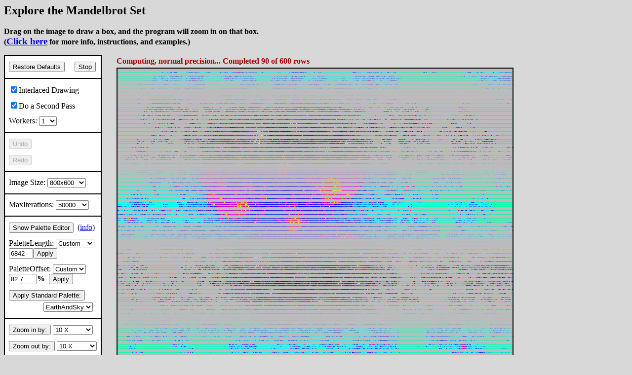

--- FILE ---
content_type: text/html
request_url: https://math.hws.edu/eck/js/mandelbrot/MB.html?ex=java%2FMandelbrotSettings%2F23-May-2011-settings.xml
body_size: 25329
content:
<!DOCTYPE html>
<!--
    Web page written by David Eck, https://math.hws.edu/eck/index.html
    You can do anything you like with this web page and with the code, but
    if you use a substantial portion of it, you should include attribution.

    This is a fairly complete "Mandelbrot Set" viewer program, including
    the ability to do arbitrary precision computation (very slowly) when you
    zoom in too far to do the calcultions with regular floating point numbers.
    It can save and load examples as XML in a clunky way, by copy-and-paste
    between files and a textarea that appears when "Show XML Input/Export"
    is clicked.  All of the ideas and some of the code were ported from
    an older program that was written in java.

    This file depends on the scripts mandelbrot-worker.js and Daniel Trebbien's
    BigDecimal-all-last.min.js.
   
    August, 2019. Added Palette Editor.
    January, 2020. Improved Palette Editor.
    April, 2020.  Cleaned up standard palettes, removed a few, added Dark Colors palette.
    May, 2020.  Change maximum image width and height from 2500 to 10000 (but that
        doesn't necessarily mean very large images will work on every device).
    October, 2021.  Fixed a bug in startJob() and startSecondPass() that showed up
        when the change in y-value from one line to the next is very small.  This was
        done previously by successive subtraction, which introduced errors.  Thanks to
        Robert Munafo for finding and fixing the bug.
    August, 2022.  Use localStorage to save workerCount between sessions.
    May, 2023.  Corrected use of putImageData (which was bizarrely wrong in its 
        interpretation of the difference between CSS pixels and device pixels -- but
        in practice the error had no effect on any device where I used this app.
    October, 2023.  Added "Save file" and "Load file" buttons.
-->
<html>
<head>
<meta charset="UTF-8">
<title>Mandelbrot Viewer</title>
<style type="text/css">
   body {
       background-color: #D8D8D8;
   }
   canvas {
       display: block;
       background-color: #BBBBBB;
   }
   #canvas-holder {
       display: inline-block;
       border: 2px solid black;
       margin: 0;
       padding: 0;
   }
   #controls {
       display: inline-block;
       background-color:white;
       border-left: 2px solid black;
       border-right: 2px solid black;
       border-top: 2px solid black;
       padding: 0;
       margin-right:10px;
   }
   #controls p {
       margin: 12px 0;
       white-space: nowrap;
   }
   div.group {
       padding: 0 8px;
       border-bottom: 2px solid black;
   }
   #imagediv p {
       margin: 4px 0;
       white-space: nowrap;
   }
   #imagediv {
       margin-left: 20px;
       padding: 0;
   }
   #status {
       white-space: nowrap;
       font-weight: bold;
       color: #AA0000;
   }
   #xmlimportbg {
       position: fixed;
       z-index: 10;
       opacity: 0.7;
       background-color: black;
       left: 0;
       top: 0;
       width: 100%;
       height: 100%;
       display: none;
   }
   #xmlimport, #paletteEditor {
       position: absolute;
       left: 50px;
       top: 50px;
       z-index:20;
       padding: 10px;
       background-color: #D8D8FF;
       border: 2px solid #000099;
       border-radius: 16px;
       box-shadow: 5px 5px 8px black;
       display: none;
   }
   textarea {
     white-space: pre;
     word-wrap: normal;
     overflow-x: scroll;
   }
</style>
<script src="BigDecimal-all-last.min.js"></script>
<script>

"use strict";

var HP_CUTOFF_EXP = 16;
var HP_CUTOFF = new BigDecimal("1e-16");
var TEN = new BigDecimal("10");
var TWO = new BigDecimal("2");


var OSC;  // Off-screen canvas, holds the the Mandelbrot set.
var OSG;  // Graphics context for on-screen canvas.
var canvas;    // On-screen canvas -- shows OSC, with stuff possibly drawn on top.
var graphics;  // Graphics context for on-screen canvas.

var ArrayType = window.Uint32Array || Array;

var workers;
var wokerCount = 1;
var jobNum = 0;

var running = false;
var repaintTimeout;

var /* BigDecimal */ xmin_requested, ymin_requested, xmax_requested, ymax_requested;
var /* BigDecimal */ xmin, ymin, xmax, ymax;
var /* BigDecimal */ dx, dy;
var /* Uint32Array */ xminArray, yvalArray, dxArray;

var jobs;
var jobsCompleted;
var workerCount = 1;
var jobStartTime, timePerJob;
var highPrecision;

var COMPUTING_FIRST_PASS = 1, DONE_FIRST_PASS = 2, COMPUTING_SECOND_PASS = 3, IDLE = 4;
var state = IDLE;

var dragbox = null;

var maxIterations;
var palette;
var stretchPalette;
var fixedPaletteLength;
var paletteLength, paletteOffsetFraction;
var paletteColors;

var savedIterationCounts;
var savedIterationCounts2ndPass;

var imageData, hres, vres;  // for setting pixel colors.

var currentXML = null;

var undoList = null; // will be an array; null here prevents SetDefaults from adding a spurious undo item
var undoCount = 0;
var applyUndoInProgress = false;

var paletteEditInProgress = false;

var interlaced = true;
var interlaceOrder = (function() {
      var order = [127];
      for (var i = 64; i >= 1; i /= 2) {
          var ct = order.length;
          for (var j = 0; j < ct; j++) {
              order.push(order[j] - i);
          }
      }
      return order;
   })();

var digits, chunks;
var /* BigDecimal */ twoTo16 = new BigDecimal("65536");
var log2of10 = Math.log(10)/Math.log(2);


function convert( /* int[] */ x, /* BigDecimal */ X, /* int */ count) {
    var neg = false;
    if (X.signum() == -1) {
        neg = true;
        X = X.negate();
    }
    x[0] = Number(X.setScale(0,BigDecimal.ROUND_DOWN).toString());
    for (var i = 1; i < count; i++) {
        X = X.subtract(new BigDecimal(""+x[i-1]));
        X = X.multiply(twoTo16);
        x[i] = Number(X.setScale(0,BigDecimal.ROUND_DOWN).toString());
    }
    if (neg) {
        negate(x,count);
    }
    function negate( /* int[] */ x, /* int */ chunks) {
        for (var i = 0; i < chunks; i++)
            x[i] = 0xFFFF-x[i];
        ++x[chunks-1];
        for (var i = chunks-1; i > 0 && (x[i] & 0x10000) != 0; i--) {
            x[i] &= 0xFFFF;
            ++x[i-1];
        }
        x[0] &= 0xFFFF;
    }
}



function setLimits(x1, x2, y1, y2, recordUndo) {
    var oldLimits = [xmin_requested,xmax_requested,ymin_requested,ymax_requested];
    xmin_requested = x1;
    xmax_requested = x2;
    ymin_requested = y1;
    ymax_requested = y2;
    if (xmax_requested.compareTo(xmin_requested) < 0) {
       var temp = xmin_requested;
       xmin_requested = xmax_requested;
       xmax_requested = temp;
    }
    if (ymax_requested.compareTo(ymin_requested) < 0) {
       var temp = ymax_requested;
       ymax_requested = ymin_requested;
       ymin_requested = temp;
    }
    checkAspect();
    if (recordUndo) {
        addUndoItem("Change Limits", oldLimits, [xmin_requested,xmax_requested,ymin_requested,ymax_requested]);
    }
}

function checkAspect() {  // adjust requested x/y limits to match aspect ratio of image
    xmin = xmin_requested;
    xmax = xmax_requested;
    ymin = ymin_requested;
    ymax = ymax_requested;
    if (xmin.scale() < HP_CUTOFF_EXP + 8)
        xmin = xmin.setScale(HP_CUTOFF_EXP + 8);
    if (xmax.scale() < HP_CUTOFF_EXP + 8)
        xmax = xmax.setScale(HP_CUTOFF_EXP + 8);
    if (ymin.scale() < HP_CUTOFF_EXP + 8)
        ymin = ymin.setScale(HP_CUTOFF_EXP + 8);
    if (ymax.scale() < HP_CUTOFF_EXP + 8)
        ymax = ymax.setScale(HP_CUTOFF_EXP + 8);
    var dx = xmax.subtract(xmin).setScale(Math.max(xmax.scale(),HP_CUTOFF_EXP)*2, BigDecimal.ROUND_HALF_EVEN);
    dx = dx.divide(new BigDecimal("" + canvas.width),BigDecimal.ROUND_HALF_EVEN);
    var precision = 0;
    while (dx.compareTo(TWO) < 0) {
       precision++;
       dx = dx.multiply(TEN);
    }
    if (precision < HP_CUTOFF_EXP)
        precision = HP_CUTOFF_EXP;
    var scale = precision + 5 + Math.floor((precision-10)/10);
    xmin = xmin.setScale(scale,BigDecimal.ROUND_HALF_EVEN);
    xmax = xmax.setScale(scale,BigDecimal.ROUND_HALF_EVEN);
    ymin = ymin.setScale(scale,BigDecimal.ROUND_HALF_EVEN);
    ymax = ymax.setScale(scale,BigDecimal.ROUND_HALF_EVEN);

    var width = xmax.subtract(xmin);
    var height = ymax.subtract(ymin);
    var aspect = width.divide(height,BigDecimal.ROUND_HALF_EVEN);
    var windowAspect = new BigDecimal( "" + canvas.width/canvas.height );
    if (aspect.compareTo(windowAspect) < 0) {
        var newWidth = width.multiply(windowAspect).divide(aspect,BigDecimal.ROUND_HALF_EVEN);
        var center = xmax.add(xmin).divide(TWO,BigDecimal.ROUND_HALF_EVEN);
        xmax = center.add(newWidth.divide(TWO,BigDecimal.ROUND_HALF_EVEN)).setScale(scale, BigDecimal.ROUND_HALF_EVEN);
        xmin = center.subtract(newWidth.divide(TWO,BigDecimal.ROUND_HALF_EVEN)).setScale(scale,BigDecimal.ROUND_HALF_EVEN);
    }
    else if (aspect.compareTo(windowAspect) > 0) {
        var newHeight = height.multiply(aspect).divide(windowAspect,BigDecimal.ROUND_HALF_EVEN);
        var center = ymax.add(ymin).divide(TWO,BigDecimal.ROUND_HALF_EVEN);
        ymax = center.add(newHeight.divide(TWO,BigDecimal.ROUND_HALF_EVEN)).setScale(scale,BigDecimal.ROUND_HALF_EVEN);
        ymin = center.subtract(newHeight.divide(TWO,BigDecimal.ROUND_HALF_EVEN)).setScale(scale,BigDecimal.ROUND_HALF_EVEN);
    }
}


function doDraw() {
    graphics.drawImage(OSC,0,0);
    if (dragbox && dragbox.width > 2 && dragbox.height > 2) {
       dragbox.draw();
    }
}

function repaint() {
    doDraw();
    if (running) {
       repaintTimeout = setTimeout(repaint, 500);
       var pass = state == COMPUTING_SECOND_PASS ? " second pass" : "";
       var prec = highPrecision? "high precision, " + digits + " digits" : "normal precision";
       document.getElementById("status").innerHTML =
                "Computing" + pass + ", " + prec + "...  Completed " + jobsCompleted + " of " + canvas.height + " rows";
    }
    else {
        document.getElementById("status").innerHTML = "Idle";
    }
}

function newWorkers(count) {
    var i;
    if (workers) {
       for (i = 0; i < workers.length; i++) {
          workers[i].terminate();
       }
    }
    workers = [];
    for (i = 0; i < count; i++) {
       workers[i] = new Worker("mandelbrot-worker.js");
       workers[i].onmessage = jobFinished;
    }
}

function stopJob() {
    if (running) {
       jobNum++;
       running = false;
       document.getElementById("stop").disabled = true;
       if (repaintTimeout)
          clearTimeout(repaintTimeout);
       repaintTimeout = null;
       repaint();
       if (timePerJob < 0 || timePerJob > 150) {
           //console.log("Making new workers");
           newWorkers(workerCount);
       }
    }
}

function startJob() {
    if (running) {
       stopJob();
    }
    graphics.fillRect(0,0,canvas.width,canvas.height);
    OSG.fillStyle="#BBBBBB";
    OSG.fillRect(0,0,canvas.width,canvas.height);
    imageData = OSG.getImageData(0,0,canvas.width,1);
    hres = Math.round(imageData.width/canvas.width);
    vres = imageData.height;
    dx = xmax.subtract(xmin).divide(new BigDecimal(""+(canvas.width-1)),BigDecimal.ROUND_HALF_EVEN);
    dy = ymax.subtract(ymin).divide(new BigDecimal(""+(canvas.height-1)),BigDecimal.ROUND_HALF_EVEN);
    highPrecision = dy.compareTo(HP_CUTOFF) < 0;
    jobs = [];
    var yVal = ymax.add(new BigDecimal("0"));
    var rows = canvas.height;
    var columns = canvas.width;
    savedIterationCounts = new Array(rows);
    savedIterationCounts2ndPass = new Array(rows+1);
    if (highPrecision) {
        digits = xmin.scale();
        chunks = Math.floor((digits * log2of10)/16 + 2);
        dxArray = new ArrayType(chunks+1);
        xminArray = new ArrayType(chunks+1);
        convert(xminArray, xmin, chunks+1);
        convert(dxArray,dx,chunks+1);
        for ( var row = 0; row < rows; row++) {
            var yValArray = new ArrayType(chunks+1);
            convert(yValArray, yVal, chunks+1);
            jobs[rows - 1- row] = {
                row: row,
                columns: columns,
                xmin: xminArray,
                dx: dxArray,
                yVal: yValArray
            };
            yVal = yVal.subtract(dy);
        }
    }
    else {
        var xmin_d = Number(xmin.toString());
        var ymax_d = Number(ymax.toString());
        var dx_d = Number(dx.toString());
        var dy_d = Number(dy.toString());
//        var yVal_d = ymax_d;  // deleted
// Modified October 2021 to fix a bug that showed up when dy_d is very small:
// Compute yVal_d with multiplication rather than by successive subtractions of dy_d.
        for ( var row = 0; row < rows; row++) {
            var yVal_d = ymax_d - row*dy_d;  // added
            jobs[rows - 1- row] = {
                row: row,
                columns: columns,
                xmin: xmin_d,
                dx: dx_d,
                yVal: yVal_d
            };
//            yVal_d = yVal_d - dy_d;  // deleted
        }
    }
    if (interlaced) {
        var sortedJobs = jobs;
        jobs = [];
        for (var i = 0; i < interlaceOrder.length; i++) {
            for (var j = interlaceOrder[i]; j < sortedJobs.length; j += interlaceOrder.length) {
                jobs.push(sortedJobs[j]);
                //if (sortedJobs[j] == null) {  // for debugging
                //    throw "bad logic";
                //}
                //sortedJobs[j] = null;
            }
        }
    }
    jobsCompleted = 0;
    for (var i = 0; i < workerCount; i++) {
        var j = jobs.pop();
        j.workerNum = i;
        workers[i].postMessage(["setup",jobNum, maxIterations,highPrecision,i]);
        workers[i].postMessage([
            "task", j.row, j.columns,
            j.xmin, j.dx, j.yVal
        ]);
    }
    running = true;
    document.getElementById("stop").disabled = false;
    var prec = highPrecision? "high precision, " + digits + " digits" : "normal precision";
    document.getElementById("status").innerHTML = "Computing, " + prec + "...";
    repaintTimeout = setTimeout(repaint,333);
    timePerJob = -1;
    jobStartTime = new Date().getTime();
    state = COMPUTING_FIRST_PASS;
    currentXML = currentExampletoXML();
}

function jobFinished(msg) {
    var job = msg.data;
    if (job[0] != jobNum)
       return;
    if (jobs.length > 0) {
       var worker = workers[job[3]];
       var j = jobs.pop();
       worker.postMessage([
            "task", j.row, j.columns,
            j.xmin, j.dx, j.yVal
        ]);
    }
    timePerJob = ( (new Date().getTime()) - jobStartTime) / jobsCompleted;
    var iterationCounts = job[2];
    var row = job[1];
    if (state == COMPUTING_FIRST_PASS) {
       savedIterationCounts[row] = iterationCounts;
       putRow(row);
       if (paletteEditInProgress) {
           histogram.update(iterationCounts);
           palettePreview.update(row,iterationCounts);
       }
    }
    else {
       savedIterationCounts2ndPass[row] = iterationCounts;
       if (row > 0) {
           putRow(row-1);
       }
    }
    jobsCompleted++;
    if (state == COMPUTING_FIRST_PASS) {
        if (jobsCompleted == canvas.height) {
          state = DONE_FIRST_PASS;
          stopJob();
          if (document.getElementById("secondpass").checked) {
             startSecondPass();
          }
       }
    }
    else {
        if (jobsCompleted == canvas.height + 1) {
            state = IDLE;
            stopJob();
        }
    }
}

function startSecondPass() {
    if (running) {
       stopJob();
    }
    dx = xmax.subtract(xmin).divide(new BigDecimal(""+(canvas.width-1)),BigDecimal.ROUND_HALF_EVEN);
    dy = ymax.subtract(ymin).divide(new BigDecimal(""+(canvas.height-1)),BigDecimal.ROUND_HALF_EVEN);
    var dxHalf = dx.divide(TWO,BigDecimal.ROUND_HALF_EVEN);
    var dyHalf = dy.divide(TWO,BigDecimal.ROUND_HALF_EVEN);
    highPrecision = dy.compareTo(HP_CUTOFF) < 0;
    jobs = [];
    var yVal = ymax.add(dyHalf);
    var xStart = xmin.subtract(dxHalf);
    var rows = canvas.height + 1;
    var columns = canvas.width + 1;
    if (highPrecision) {
        digits = xmin.scale();
        chunks = Math.floor((digits * log2of10)/16 + 2);
        dxArray = new ArrayType(chunks+1);
        xminArray = new ArrayType(chunks+1);
        convert(xminArray, xStart, chunks+1);
        convert(dxArray,dx,chunks+1);
        for ( var row = 0; row < rows; row++) {
            var yValArray = new ArrayType(chunks+1);
            convert(yValArray, yVal, chunks+1);
            jobs[rows - 1- row] = {
                row: row,
                columns: columns,
                xmin: xminArray,
                dx: dxArray,
                yVal: yValArray
            };
            yVal = yVal.subtract(dy);
        }
    }
    else {
        var xmin_d = Number(xStart.toString());
        var dx_d = Number(dx.toString());
        var dy_d = Number(dy.toString());
//        var yVal_d = Number(ymax.toString()) + dy_d/2;   // deleted
// Modified October 2021 to fix a bug that showed up when dy_d is very small:
// Compute yVal_d by multiplication rather than by successive subtractions of dy_d.
        var yVal_max = Number(ymax.toString()) + dy_d/2;
        for ( var row = 0; row < rows; row++) {
            var yVal_d = yVal_max - row*dy_d; // added
            jobs[rows - 1- row] = {
                row: row,
                columns: columns,
                xmin: xmin_d,
                dx: dx_d,
                yVal: yVal_d
            };
//            yVal_d = yVal_d - dy_d;  // deleted
        }
    }
    jobsCompleted = 0;
    for (var i = 0; i < workerCount; i++) {
        var j = jobs.pop();
        j.workerNum = i;
        workers[i].postMessage(["setup",jobNum, maxIterations,highPrecision,i]);
        workers[i].postMessage([
            "task", j.row, j.columns,
            j.xmin, j.dx, j.yVal
        ]);
    }
    running = true;
    document.getElementById("stop").disabled = false;
    var prec = highPrecision? "high precision, " + digits + " digits" : "normal precision";
    document.getElementById("status").innerHTML = "Computing 2nd Pass, " + prec + "...";
    repaintTimeout = setTimeout(repaint,500);
    timePerJob = -1;
    jobStartTime = new Date().getTime();
    state = COMPUTING_SECOND_PASS;
}

function putRow(row) {
    var iterationCounts = savedIterationCounts[row];
    var above = savedIterationCounts2ndPass[row];
    var below = savedIterationCounts2ndPass[row+1];
    var average = above && below;
    var secondPassColor;
    var ct;
    if (average) {
       ct = above[0];
       var c1 = ct < 0 ? [0,0,0] : paletteColors[ ct%paletteLength ];
       ct = below[0];
       var c2 = ct < 0 ? [0,0,0] : paletteColors[ ct%paletteLength ];
       secondPassColor = [c1[0]+c2[0],c1[1]+c2[1],c1[2]+c2[2]];
    }
    var columns = canvas.width;
    for (var i = 0; i < columns; i++) {
       ct = iterationCounts[i];
       var color;
       if (ct < 0) {
          color = [0,0,0];
       }
       else {
          var paletteIndex = iterationCounts[i] % paletteLength;
          color = paletteColors[paletteIndex];
       }
       if (average) {
           ct = above[i+1];
           var c1 = ct < 0 ? [0,0,0] : paletteColors[ ct%paletteLength ];
           ct = below[i+1];
           var c2 = ct < 0 ? [0,0,0] : paletteColors[ ct%paletteLength ];
           var secondPassColor2 = [c1[0]+c2[0],c1[1]+c2[1],c1[2]+c2[2]];
           color = [ // had a bug where I modified the color that was still in the palette array!
               ( 4*color[0] + secondPassColor[0] + secondPassColor2[0] ) / 8,
               ( 4*color[1] + secondPassColor[1] + secondPassColor2[1] ) / 8,
               ( 4*color[2] + secondPassColor[2] + secondPassColor2[2] ) / 8
           ];
           secondPassColor = secondPassColor2;
       }
       for (var j = 0; j < vres; j++) {  // fill all hres*vres device pixels in one screen pixel
           var p = (columns*j + i)*4*hres;
           for (var k = 0; k < hres; k++) {
               imageData.data[p] = color[0];
               imageData.data[p+1] = color[1];
               imageData.data[p+2] = color[2];
               imageData.data[p+3] = 255;
           }
       }
    }
    OSG.putImageData(imageData,0,row); // correction applied May 2023
}

function setDefaults() {
    var oldXML = currentXML;
    stopJob();
    setLimits(new BigDecimal("-2.2"), new BigDecimal("0.8"), new BigDecimal("-1.2"), new BigDecimal("1.2"), false);
    stretchPalette = false;
    fixedPaletteLength = 250;
    maxIterations = 1000;
    paletteOffsetFraction = 0;
    palette = new Palette();
    createPaletteColors();
    document.getElementById("maxIterSelect").value = "1000";
    document.getElementById("custommaxiter").style.display = "none";
    document.getElementById("custompallen").style.display = "none";
    document.getElementById("custoffset").style.display = "none";
    document.getElementById("customsize").style.display = "none";
    document.getElementById("paletteLengthSelect").value = "250";
    document.getElementById("paletteOffsetSelect").value = "0";
    document.getElementById("imagesize").value = "800 600";
    if (canvas.width != 800 || canvas.height != 600) {
      canvas.width = 800;
      canvas.height = 600;
      OSC.width = 800;
      OSC.height = 600;
      checkAspect();
    }
    startJob();
    if (undoList) {
        addUndoItem("Restore Defaults", oldXML, currentXML);
    }
}

function remapColors() {
    for (var row = 0; row < canvas.height; row++) {
       if (savedIterationCounts[row]) {
           putRow(row);
       }
    }
    doDraw();
    currentXML = currentExampletoXML();
}

function createPaletteColors() {
    var length = stretchPalette ? maxIterations : fixedPaletteLength;
    paletteLength = length;
    var offset = Math.round(paletteOffsetFraction * paletteLength);
    paletteColors = palette.makeRGBs(paletteLength,offset);
}

function DragBox(x,y) {
    this.x = this.left = x;
    this.y = this.top = y;
    this.width = 0;
    this.height = 0;
}
DragBox.prototype.draw = function() {  // Draw the box on the on-screen canvas
    graphics.strokeStyle = "#FFFFFF";
    graphics.lineWidth = 4;
    graphics.strokeRect(this.left,this.top,this.width,this.height);
    graphics.strokeStyle = "#000000";
    graphics.lineWidth = 2;
    graphics.strokeRect(this.left,this.top,this.width,this.height);
}
DragBox.prototype.setCorner = function(x1,y1) {
    var w = Math.abs(x1 - this.x);
    var h = Math.abs(y1 - this.y);
    if (w < 3 || h < 3) {
        this.width = this.height = 0;
        return;
    }
    var aspect = canvas.width/canvas.height;
    var rectAspect = w / h;
    if (aspect > rectAspect)
        w = Math.round(w*aspect/rectAspect);
    else if (aspect < rectAspect)
        h = Math.round(h*rectAspect/aspect);
    if (this.x < x1) {
        this.left = this.x;
    }
    else {
        this.left = this.x - w;
    }
    if (this.y < y1) {
        this.top = this.y;
    }
    else {
        this.top = this.y - h;
    }
    this.width = w;
    this.height = h;
}
DragBox.prototype.zoom = function(zoomin) {
    if (this.width <= 2 || this.height <= 2)
       return;
    stopJob();
    if (zoomin == false) {
        doZoomOutFromRect(this.left, this.top, this.width, this.height);
    }
    else {
        doZoomInOnRect(this.left, this.top, this.width, this.height);
    }
    startJob();
}

function doZoomInOnRect(x,y,width,height) {
    var rectX = new BigDecimal("" + Math.round(x));  // (Firefox can have fractional parts)
    var rectY = new BigDecimal("" + Math.round(y));
    var rectW = new BigDecimal("" + Math.round(width));
    var rectH = new BigDecimal("" + Math.round(height));
    var ImageWidth = new BigDecimal("" + canvas.width);
    var ImageHeight = new BigDecimal("" + canvas.height);
    var pixelWidth = xmax.subtract(xmin).divide(ImageWidth,BigDecimal.ROUND_HALF_EVEN);
    var pixelHeight = ymax.subtract(ymin).divide(ImageHeight,BigDecimal.ROUND_HALF_EVEN);
    var newXmin,newXmax,newYmin,newYmax;
    newXmin = xmin.add(pixelWidth.multiply(rectX));
    newYmax = ymax.subtract(pixelHeight.multiply(rectY));
    var newWidth = pixelWidth.multiply(rectW);
    var newHeight = pixelHeight.multiply(rectH);
    newXmax = newXmin.add(newWidth);
    newYmin = newYmax.subtract(newHeight);
    setLimits(newXmin, newXmax, newYmin, newYmax, true);
}

function doZoomOutFromRect(x,y,width,height) {
    var rectX = new BigDecimal("" + Math.round(x));
    var rectY = new BigDecimal("" + Math.round(y));
    var rectW = new BigDecimal("" + Math.round(width));
    var rectH = new BigDecimal("" + Math.round(height));
    var ImageWidth = new BigDecimal("" + canvas.width);
    var ImageHeight = new BigDecimal("" + canvas.height);
    var newPixelWidth = xmax.subtract(xmin).divide(rectW,BigDecimal.ROUND_HALF_EVEN);
    var newPixelHeight = ymax.subtract(ymin).divide(rectH,BigDecimal.ROUND_HALF_EVEN);
    var newXmin,newXmax,newYmin,newYmax;
    newXmin = xmin.subtract(newPixelWidth.multiply(rectX));
    newYmax = ymax.add(newPixelHeight.multiply(rectY));
    var newWidth = newPixelWidth.multiply(ImageWidth);
    var newHeight = newPixelHeight.multiply(ImageHeight);
    newXmax = newXmin.add(newWidth);
    newYmin = newYmax.subtract(newHeight);
    setLimits(newXmin, newXmax, newYmin, newYmax, true);
}

function zoom(x, y, zoomFactor, recenter) {  // (x,y) is center of zoom, in pizels; recenter moves that point to center of image
    stopJob();
    var zf = new BigDecimal("" + zoomFactor);
    var X = new BigDecimal("" + Math.round(x));
    var Y = new BigDecimal("" + Math.round(y));
    var ImageWidth = new BigDecimal("" + canvas.width);
    var ImageHeight = new BigDecimal("" + canvas.height);
    var oldWidth = xmax.subtract(xmin);
    var oldHeight = ymax.subtract(ymin);
    var newWidth = oldWidth.multiply(zf);
    var newHeight = oldHeight.multiply(zf);
    if (newWidth.compareTo(new BigDecimal("100")) > 0) {
        document.getElementById("status").innerHTML =
            "Zooming out that far would reduce the whole Mandelbrot set to a dot.  Ignored.";
        return;
    }
    var pixelWidth = newWidth.divide(ImageWidth,BigDecimal.ROUND_HALF_EVEN);
    var pixelHeight = newHeight.divide(ImageHeight,BigDecimal.ROUND_HALF_EVEN);
    var centerX = xmin.add(X.multiply(oldWidth).divide(ImageWidth,BigDecimal.ROUND_HALF_EVEN));
    var centerY = ymax.subtract(Y.multiply(oldHeight).divide(ImageHeight,BigDecimal.ROUND_HALF_EVEN));
    var newXmin,newXmax,newYmin,newYmax;
    if (recenter) {
        newXmin = centerX.subtract(newWidth.divide(TWO,BigDecimal.ROUND_HALF_EVEN));
        newYmax = centerY.add(newHeight.divide(TWO,BigDecimal.ROUND_HALF_EVEN));
    }
    else {
        newXmin = centerX.subtract(X.multiply(pixelWidth));
        newYmax = centerY.add(Y.multiply(pixelHeight));
    }
    newYmin = newYmax.subtract(newHeight);
    newXmax = newXmin.add(newWidth);
    setLimits(newXmin, newXmax, newYmin, newYmax, true);
    startJob();
}


function setUpDragging() {  // for image canvas
    var zoomin;
    var startX, startY; // for mouse only
    dragbox = null;  // initially, the mouse is not being dragged.
    canvas.addEventListener("dblclick",doMouseDoubleClick,false);
    new Mouser(canvas, startDrag, continueDrag, endDrag, true);
    function startDrag(x,y,evt) {
        if (evt && evt.button != 0)  // only allow left button to start drag
            return false;
        startX = x;
        startY = y;
        dragbox = null;
        zoomin = ! (evt && evt.shiftKey); 
        return true;
    }
    function continueDrag(x,y) {  
        if (dragbox == null) {
            if ( Math.abs(startX - x) < 3 && Math.abs(startY - y) < 3) {
                return;  // don't show zoombox until mouse/touch has moved a bit.
            }
            dragbox = new DragBox(startX,startY);
        }
        dragbox.setCorner(x,y);
        doDraw();
    }
    function endDrag() {
        if (dragbox != null) {
            dragbox.zoom(zoomin);
            dragbox = null;
            doDraw();
        }
    }
    function doMouseDoubleClick(evt) { 
        if (dragbox || evt.button != 0) {
            return;
        }
        var r = canvas.getBoundingClientRect();
        var x = evt.clientX - r.left;
        var y = evt.clientY - r.top;
        var zoomFactor = evt.shiftKey? 2 : 0.5;
        zoom(x,y,zoomFactor,!evt.altKey);
    }
 }

function Mouser(canvas, startDrag, continueDrag, endDrag, mouseMoveOnCanvasOnly) {
      // functions startDrag, continueDrag take canvas coords (x,y); for a mouse event event object is also passed.
      // function endDrag takes no parameter for touched, mouse event for mouse actions.
      // function startDrag returns a boolean, true if the down action should start a drag.
    var dragging = false;
    canvas.addEventListener("mousedown",doMouseDown,false);
    canvas.addEventListener("touchstart",doTouchStart,false);
    function doMouseDown(evt) { 
        if (dragging) {
            return;
        }
        var r = canvas.getBoundingClientRect();
        var x = evt.clientX - r.left;
        var y = evt.clientY - r.top;
        if (startDrag(x,y,evt)) {
            dragging = true;
            (mouseMoveOnCanvasOnly? canvas : document).addEventListener("mousemove",doMouseMove,false);
            document.addEventListener("mouseup",doMouseUp,false);
        }
    }
    function doMouseMove(evt) {
        if (!dragging) {
            return;
        }
        var r = canvas.getBoundingClientRect();
        var x = evt.clientX - r.left;
        var y = evt.clientY - r.top;
        continueDrag(x,y,evt); 
    }
    function doMouseUp(evt) {
        if (dragging) {  
            dragging = false;
            (mouseMoveOnCanvasOnly? canvas : document).removeEventListener("mousemove",doMouseMove,false);
            document.removeEventListener("mouseup",doMouseUp,false);
            endDrag(evt);
        }
    }
    function doTouchStart(evt){
        if (evt.touches.length != 1) {
           doTouchCancel();
           return;
        }
        evt.preventDefault();
        if (dragging) {
            return;
        }
        var r = canvas.getBoundingClientRect();
        var x = evt.touches[0].clientX - r.left;
        var y = evt.touches[0].clientY - r.top;
        if (startDrag(x,y)) {
            dragging = true;
            canvas.addEventListener("touchmove", doTouchMove);
            canvas.addEventListener("touchend", doTouchEnd);
            canvas.addEventListener("touchcancel", doTouchCancel);
        }
    }
    function doTouchMove(evt){
        if (!dragging)
           return;
        evt.preventDefault();
        if (evt.touches.length != 1) {
           doTouchCancel();
           return;
        }
        var r = canvas.getBoundingClientRect();
        var x = evt.touches[0].clientX - r.left;
        var y = evt.touches[0].clientY - r.top;
        continueDrag(x,y);
    }
    function doTouchEnd(evt) {
        doTouchCancel();
    }
    function doTouchCancel() {
        if (dragging) {
           canvas.removeEventListener("touchmove", doTouchMove);
           canvas.removeEventListener("touchend", doTouchEnd);
           canvas.removeEventListener("touchcancel", doTouchCancel);
           endDrag();
           dragging = false;
        }
    }
}

function changeWorkerCount() {
    var ct = Number(document.getElementById("threadCountSelect").value);
    if (workers && ct == workers.length)
       return;
    var restart  = running;
    if (running) {
        stopJob();
    }
    workerCount = ct;
    newWorkers(ct);
    if (restart) {
        startJob();
    }
    try {
      localStorage.setItem("mandelbrotWorkerCount", "" + ct);
    }
    catch(e) {
    }
}

function changeMaxIterations() {
    var val = document.getElementById("maxIterSelect").value;
    var iter;
    if (val == "Custom") {
        document.getElementById("maxiterinput").value = "" + maxIterations;
        document.getElementById("custommaxiter").style.display = "inline";
    }
    else {
        document.getElementById("custommaxiter").style.display = "none";
        iter = Number(val);
        setMaxIterations(iter);
    }
}
function setMaxIterations(iter) {
    if (iter == maxIterations)
       return;
    var oldval = maxIterations;
    stopJob();
    maxIterations = iter;
    createPaletteColors();
    startJob();
    addUndoItem("Change MaxIterations", oldval, maxIterations);
}
function doCustomMaxIterations() {
    var iter = Math.round(Number(document.getElementById("maxiterinput").value.trim()));
    if (isNaN(iter) || iter < 10) {
        document.getElementById("status").innerHTML = "Illegal value for max iterations.  Must be an integer greater than 9.";
        return;
    }
    setMaxIterations(iter);
}


function changePaletteLength() {
    var val = document.getElementById("paletteLengthSelect").value;
    var len;
    if (val == "Custom") {
        var length = stretchPalette ? maxIterations : fixedPaletteLength;
        stretchPalette = false;
        fixedPaletteLength = length;
        document.getElementById("palleninput").value = "" + length;
        document.getElementById("custompallen").style.display = "inline";
    }
    else if (val == "Match") {
        var oldval = [stretchPalette, stretchPalette ? maxIterations : fixedPaletteLength];
        stretchPalette = true;
        if (paletteLength != maxIterations) {
            stopJob();
            createPaletteColors();
            startJob();
            addUndoItem("Change PaletteLength", oldval, [stretchPalette,paletteLength]);
        }
        document.getElementById("custompallen").style.display = "none";
    }
    else {
       len = parseInt(val);
       if (len != paletteLength) {
          addUndoItem("Change PaletteLength", [stretchPalette, paletteLength], [false,len]);
       }
       setFixedPaletteLength(len);
       document.getElementById("custompallen").style.display = "none";
    }
}
function setFixedPaletteLength(len) {
    fixedPaletteLength = len;
    stretchPalette = false;
    if (fixedPaletteLength != paletteLength) {
       createPaletteColors();
       remapColors();
    }
}
function doCustomPaletteLength() {
    var val = Math.round(Number(document.getElementById("palleninput").value.trim()));
    if (val == fixedPaletteLength)
        return;
    if (isNaN(val) || val < 1) {
        document.getElementById("status").innerHTML = "Illegal value for number of colors.  Must be an integer greater than zero.";
        return;
    }
    var oldval = [false,fixedPaletteLength];
    var newval = [false,val];
    addUndoItem("Change PaletteLength", oldval, newval);
    setFixedPaletteLength(val);
}

function changePaletteOffset() {
    var val = document.getElementById("paletteOffsetSelect").value;
    if (val == "Custom") {
        var current = 100 * paletteOffsetFraction;
        document.getElementById("offsetinput").value = (current == Math.round(current))? current : current.toPrecision(3);
        document.getElementById("custoffset").style.display = "inline";
    }
    else {
        var fractionOffset = Number(val);
        setPaletteOffset(fractionOffset);
        document.getElementById("custoffset").style.display = "none";
    }
}
function doApplyCustomPaletteOffset() {
    var val = Number(document.getElementById("offsetinput").value.trim());
    if (isNaN(val) || val < 0 || val > 100) {
        document.getElementById("status").innerHTML =
             "Illegal value for percentage offset.  Must be a number in the range 0 to 100.";
    }
    else {
       setPaletteOffset(val/100);
    }
}
function setPaletteOffset(fractionOffset) {
    document.getElementById("status").innerHTML = "Idle";
    if (fractionOffset == paletteOffsetFraction) {
        return;
    }
    addUndoItem("Change PaletteOffset", paletteOffsetFraction, fractionOffset);
    paletteOffsetFraction = fractionOffset;
    createPaletteColors();
    remapColors();
}

function changeInterlaced() {
   var checked = document.getElementById("interlaced").checked;
   if (checked == interlaced) {
       return;
   }
   interlaced = checked;
   if (running) {
       stopJob();
       startJob();
   }
}

function changeImageSize() {
    var val = document.getElementById("imagesize").value;
    if (val == "Custom") {
        document.getElementById("customwidth").value = "" + canvas.width;
        document.getElementById("customheight").value = "" + canvas.height;
        document.getElementById("customsize").style.display = "inline";
    }
    else {
        document.getElementById("customsize").style.display = "none";
        var sizes = val.split(" ");
        var width = Number(sizes[0]);
        var height = Number(sizes[1]);
        setImageSize(width,height,true);
    }
}
function setImageSize(w,h) {
    if (w == canvas.width && h == canvas.height) {
        return;
    }
    var oldval = [canvas.width,canvas.height];
    stopJob();
    canvas.width = w;
    canvas.height = h;
    OSC.width = w;
    OSC.height = h;
    checkAspect();
    startJob();
    addUndoItem("Change Image Size", oldval, [canvas.width,canvas.height]);
}
function doCustomSize() {
    var width = Math.round(Number(document.getElementById("customwidth").value.trim()));
    var height = Math.round(Number(document.getElementById("customheight").value.trim()));
    if (isNaN(width) || width < 50 || width > 10000) {
        document.getElementById("status").innerHTML = "Illegal value for image width.  Must be an integer in the range 50 to 10000.";
        return;
    }
    if (isNaN(height) || height < 50 || height > 10000) {
        document.getElementById("status").innerHTML = "Illegal value for image height.  Must be an integer in the range 50 to 10000.";
        return;
    }
    setImageSize(width,height,true);
}

function doApplyStandardPalette() {
    var name = document.getElementById("standardPaletteSelect").value;
    var oldval = palette;
    palette = Palette.createStandardPalette(name);
    createPaletteColors();
    remapColors();
    addUndoItem("Change Palette", oldval.copy(), palette.copy());
}

function changeSecondPass() {
    var checked = document.getElementById("secondpass").checked;
    if (checked && !running && state == DONE_FIRST_PASS) {
        startSecondPass();
    }
}

function doZoomIn() {
    zoom(canvas.width/2, canvas.height/2, document.getElementById("zoomInAmount").value, false);
}

function doZoomOut() {
    zoom(canvas.width/2, canvas.height/2, document.getElementById("zoomOutAmount").value, false);
}

//---------------------- Undo/Redo ---------------------------------------

function doUndo() {
    if (undoCount > 0) {
        var item = undoList[undoCount-1];
        undoCount--;
        document.getElementById("undo").disabled = (undoCount == 0);
        document.getElementById("undo").innerHTML = undoCount? ("Undo " + undoList[undoCount-1].name) : "Undo";
        document.getElementById("redo").disabled = false;
        document.getElementById("redo").innerHTML = "Redo " + item.name;
        applyUndoItem(item.name, item.oldValue);
    }
}

function doRedo() {
    if (undoCount < undoList.length) {
        var item = undoList[undoCount];
        undoCount++;
        document.getElementById("undo").disabled = false;
        document.getElementById("undo").innerHTML = "Undo " + item.name;
        document.getElementById("redo").disabled = (undoCount == undoList.length);
        document.getElementById("redo").innerHTML = (undoCount < undoList.length)? ("Redo " + undoList[undoCount].name) : "Redo";
        applyUndoItem(item.name, item.newValue);
    }
}

function addUndoItem(name, oldValue, newValue) {  
    if (applyUndoInProgress) {
        return;
    }
    undoList.length = undoCount;
    undoList.push( { name: name, oldValue: oldValue, newValue: newValue } );
    if (undoList.length > 100) {
        undoList.shift();
    }
    undoCount = undoList.length;
    document.getElementById("undo").disabled = false;
    document.getElementById("undo").innerHTML = "Undo " + name;
    document.getElementById("redo").disabled = true;
    document.getElementById("redo").innerHTML = "Redo";
}

function applyUndoItem(name, value) { 
    applyUndoInProgress = true;
    switch (name) {
      case "Restore Defaults":
      case "Import Example":
      case "Load File":  // Added October 2023
         installExampleFromXML(value,false,true);
         break;
      case "Change PaletteOffset":
         setPaletteOffset(value);
         createPaletteColors();
         remapColors();
         break;
      case "Change Limits":
         stopJob();
         setLimits(value[0],value[1],value[2],value[3],false);
         startJob();
         break;
      case "Change Image Size":
         setImageSize(value[0],value[1]);
         var val = value[0] + " " + value[1];
         if (["200 150", "400 300", "640 480", "800 600", "1024 768", "1200 900", "1600 900", "425 550", "850 1100"].indexOf(val) < 0) {
             document.getElementById("imagesize").value = "Custom";
             document.getElementById("customsize").style.display = "inline";
             document.getElementById("customwidth").value = "" + value[0];
             document.getElementById("customheight").value = "" + value[1];
         }
         else {
             document.getElementById("imagesize").value = val;
             document.getElementById("customsize").style.display = "none";
         }
         break;
      case "Change PaletteLength":
         setPaletteLength(value[0],value[1]);
         createPaletteColors();
         remapColors();
         break;
      case "Change MaxIterations":
         setMaxIterations(value);
         if ([25,50,100,250,500,1000,2500,5000,10000,25000,50000].indexOf(value) < 0) {
             document.getElementById("custommaxiter").style.display = "inline";
             document.getElementById("maxIterSelect").value = "Custom";
             document.getElementById("maxiterinput").value = "" + value;
         }
         else {
             document.getElementById("custommaxiter").style.display = "none";
             document.getElementById("maxIterSelect").value = "" + value;
         }
         break;
      case "Change Palette":
         palette = value.copy();
         createPaletteColors();
         remapColors();
         break;
      case "Edit Palette":
        palette = value[0].copy();
        setPaletteLength(value[1],value[2]);
        setPaletteOffset(value[3]);
        createPaletteColors();
        remapColors();
        break;
    }
    applyUndoInProgress = false;
    function setPaletteLength(stretch,length) {
         if (stretch) {
            stretchPalette = true;
            document.getElementById("paletteLengthSelect").value = "Match";
            document.getElementById("custompallen").style.display = "none";
         }
         else  {
             stretchPalette = false;
             fixedPaletteLength = length;
             if ([50,100,250,500,1000,2500,5000].indexOf(length) < 0) {
                document.getElementById("custompallen").style.display = "inline";
                document.getElementById("paletteLengthSelect").value = "Custom";
                document.getElementById("palleninput").value = "" + length;
             }
             else {
                document.getElementById("custompallen").style.display = "none";
                document.getElementById("paletteLengthSelect").value = "" + length;
             }
         }
    }
    function setPaletteOffset(fraction) {
         paletteOffsetFraction = fraction;
         if ([0,0.1,0.2,0.3,0.4,0.5,0.6,0.7,0.8,0.9].indexOf(fraction) < 0) {
              document.getElementById("paletteOffsetSelect").value = "Custom";
              document.getElementById("custoffset").style.display = "inline";
              fraction *= 100;
              document.getElementById("offsetinput").value = (fraction == Math.round(fraction))? fraction : fraction.toPrecision(3);
         }
         else {
              document.getElementById("paletteOffsetSelect").value = "" + fraction;
              document.getElementById("custoffset").style.display = "none";
         }
    }
}

//--------------------- Palette ------------------------------------------
function Palette(colorType,divisionPoints,colors) {
   this.colorType = colorType || "HSB";
   this.divisionPoints = divisionPoints || [0,1];
   this.divisionColors = colors || (this.colorType == "HSB" ? [ [0,1,1], [1,1,1] ] : [ [1,1,1], [0,0,0] ]);
}
Palette.prototype.getColor = function(position) {  // 0.0 <= position <= 1.0
    var pt = 1;
    while (position > this.divisionPoints[pt])
        pt++;
    var ratio = (position - this.divisionPoints[pt-1]) /
                   (this.divisionPoints[pt] - this.divisionPoints[pt-1]);
    var c1 = this.divisionColors[pt-1];
    var c2 = this.divisionColors[pt];
    var a = c1[0] + ratio*(c2[0] - c1[0]);
    var b = c1[1] + ratio*(c2[1] - c1[1]);
    var c = c1[2] + ratio*(c2[2] - c1[2]);
    return this.toRGB(a,b,c);
};
Palette.prototype.toRGB = function(a,b,c) {  // 3 non-clamped color components.
    a = (this.colorType == "HSB")? (a - Math.floor(a)) : clamp(a);
    b = clamp(b);
    c = clamp(c);
    var color;
    if (this.colorType == "HSB")
        color = rgbFromHSV(a, b, c);
    else
        color = [a,b,c];
    color[0] = Math.round(color[0]*255);
    color[1] = Math.round(color[1]*255);
    color[2] = Math.round(color[2]*255);
    return color;
	function clamp(x) {
		x = 2*(x/2 - Math.floor(x/2));
		if (x > 1)
			x = 2 - x;
		return x;
	}
    function rgbFromHSV(h,s,v) {  // all components in range 0 to 1
        h *= 360;
        var r,g,b;
        var c,x;
        c = v*s;
        x = (h < 120)? h/60 : (h < 240)? (h-120)/60 : (h-240)/60;
        x = c * (1-Math.abs(x-1));
        x += (v-c);
        switch (Math.floor(h/60)) {
            case 0: r = v; g = x; b = v-c; break;
            case 1: r = x; g = v; b = v-c; break;
            case 2: r = v-c; g = v; b = x; break;
            case 3: r = v-c; g = x; b = v; break;
            case 4: r = x; g = v-c; b = v; break;
            case 5: r = v; g = v-c; b = x; break;
        }
        return [r,g,b];
    }
};
Palette.prototype.makeRGBs = function(paletteLength, offset) {
    var rgb = new Array(paletteLength);
    rgb[offset % paletteLength] =
             this.toRGB(this.divisionColors[0][0],this.divisionColors[0][1],this.divisionColors[0][2]);
    var dx = 1.0 / (paletteLength-1);
    for (var i = 1; i < paletteLength-1; i++) {
        rgb[(offset+i) % paletteLength] = this.getColor(i*dx);
    }
    var last = this.divisionColors.length - 1;
    rgb[(offset+paletteLength-1) % paletteLength] =
              this.toRGB(this.divisionColors[last][0],this.divisionColors[last][1],this.divisionColors[last][2]);
    return rgb;
};
Palette.prototype.makeCanvasColors = function(paletteLength, offset) {
    var rgb = this.makeRGBs(paletteLength,offset);
    var colors = new Array(rgb.length);
    for (var i = 0; i < rgb.length; i++)
        colors[i] = "rgb(" + rgb[i][0] + "," + rgb[i][1] + "," + rgb[i][2] + ")";
    return colors;
};
Palette.prototype.toXMLString = function() {
   var xml = "<palette colorType='" + this.colorType + "'>\n";
   for (var i = 0; i < this.divisionPoints.length; i++) {
       xml += "   <divisionPoint position='" + this.divisionPoints[i] + "' color='" +
            this.divisionColors[i][0] + ";" + this.divisionColors[i][1] + ";" +this.divisionColors[i][2] +
            "'/>\n";
   }
   xml += "</palette>\n";
   return xml;
};
Palette.prototype.copy = function() {
    var divColors = [];
    for (var i = 0; i < this.divisionColors.length; i++) {
        divColors.push(this.divisionColors[i].slice(0));
    }
    return new Palette(this.colorType,this.divisionPoints.slice(0),divColors);
};
Palette.fromXML = function( paletteNode ) {  // can throw an exception
    try {
       var children = paletteNode.childNodes;
       var type = paletteNode.getAttribute("colorType") || "RBG";
       if (type != "HSB" && type != "RGB") {
           throw "Bad colorType.";
       }
       var points = [];
       var colors = [];
       for (var i = 0; i < children.length; i++) {
          var child = children.item(i);
          if (child.nodeType == 1 && child.tagName == "divisionPoint") { // element node
              var pt = child.getAttribute("position");
              var rgb = child.getAttribute("color");
              if (pt === null || rgb === null) {
                  throw "Missing data for divisionPoint";
              }
              pt = Number(pt);
              rgb = rgb.split(";");
              rgb = [Number(rgb[0]),Number(rgb[1]),Number(rgb[2])];
              if (isNaN(pt) || pt < 0 || pt > 1) {
                   throw "Bad data for divisionPoint";
              }
              for (var j = 0; j < 3; j++) {
                   if (isNaN(rgb[j]) || rgb[j] < 0 ){
                      throw "Bad data for divisionPoint color";
                   }
                   else if (rgb[j] < 0) {
                      throw "Color component number " + (j+1) + " can't be less than zero.";
                   }
                   else if (rgb[j] > 1 && (j > 0 || type == "RGB")) {
                      throw "Color component number " + (j+1) + " can't be greater than one.";
                   }
              }
              if (i > 0 && pt <= points[points.length-1]) {
                  throw "Division points out of order";
              }
              points.push(pt);
              colors.push(rgb);
          }
       }
       if (points.length < 2 || points[0] != 0 || points[points.length-1] != 1) {
           throw "Illegal divisionPoint data";
       }
       return new Palette(type, points, colors);
    }
    catch (e) {
        throw "Illegal palette definition: " + e;
    }
};
Palette.createStandardPalette = function(name) {
    var palette;
    switch (name) {
        case "Grayscale":
           palette = new Palette("RGB");
           break;
        case "CyclicGrayscale":
           palette = new Palette("RGB",[0,0.5,1],[[0,0,0],[1,1,1],[0,0,0]]);
           break;
        case "Red/Cyan":
           palette = new Palette("RGB",[0,0.5,1],[[1,0,0],[0,1,1],[1,0,0]]);
           break;
        case "Blue/Gold":
           palette = new Palette("RGB",[0,0.5,1],[[0.1,0.1,1],[1,0.6,0],[0.3,0.3,1]]);
           break;
        case "EarthAndSky":
           palette = new Palette("RGB",[0,0.15,0.33,0.67,0.85,1],
                     [[1,1,1],[1,0.8,0],[0.53,0.12,0.075],[0,0,0.6],[0,0.4,1],[1,1,1]]);
           break;
        case "HotAndCold":
           palette = new Palette("RGB",[0,0.16,0.5,0.84,1],
                     [[1,1,1],[0,0.4,1],[0.2,0.2,0.2],[1,0,0.8],[1,1,1]]);
           break;
        case "Fire":
           palette = new Palette("RGB",[0,0.17,0.83,1],
                     [[0,0,0],[1,0,0],[1,1,0],[1,1,1]]);
           break;
        case "Cyclic Fire":
           palette = new Palette("RGB",[0,0.2,0.4,0.5,0.6,0.8,1],
                     [[0,0,0],[1,0,0],[1,1,0],[1,1,1],[1,1,0],[1,0,0],[0,0,0]]);
           break;
        case "TreeColors":
           palette = new Palette("HSB",[0,0.33,0.66,1],
                     [[0.1266,0.5955,0.2993],[0.0896,0.3566,0.6575],[0.6195,0.8215,0.4039],[0.1266,0.5955,0.2993]]);
           break;
        case "Seashore":
           palette = new Palette("RGB",[0,0.1667,0.3333,0.5,0.6667,0.8333,1],
                     [[0.7909,0.9961,0.7630],[0.8974,0.8953,0.6565],[0.9465,0.3161,0.1267],[0.5184,0.1109,0.0917],
                              [0.0198,0.4563,0.6839],[0.5385,0.8259,0.8177],[0.7909,0.9961,0.7630]]);
           break;
        case "Pastels":
           palette = new Palette("RGB",[0,0.180781,0.418566,0.627035,0.858306,1],
                     [ [ 0.80585,0.81648,0.82180 ], [ 0.43882,0.52393,1 ], [ 1,0.35904,0.58244 ],
                       [ 1,1,0.52127 ], [ 0.54787,0.93351,0.56914 ], [ 0.80585,0.81648,0.82180 ] ]);
           break;
        case "Dark":
           palette = new Palette("RGB",['0','0.18241042','0.38599348','0.57166123','0.78338762','1'],
                         [  [0.65957446,0,0],[0,0.30585106,0.58776595],[0.81648936,0.41489361,0.07180851],
                                [0,0.48670212,0.16489361],[0.29787234,0.13829787,0.75],[0.65957446,0,0] ]);
//           palette = new Palette("RGB",[0,0.18241,0.38599,0.57166,0.78338,1],
//                       [ [0.65957,0,0],[0,0.40159,0.74734],[0.87234,0.49202,0.07180],
//                           [0,0.48670,0.16489],[0.29787,0.13829,0.75], [0.65957,0,0] ]);
           break;
        case "Random":
           var c = [Math.random(),Math.random(),Math.random()];
           palette = new Palette("RGB",[],[]);
           palette.divisionPoints[0] = 0;
           palette.divisionColors[0] = c;
           for (var i = 1; i <= 5; i++) {
               palette.divisionPoints[i] = i/6;
               palette.divisionColors[i] = [Math.random(),Math.random(),Math.random()];
           }
           palette.divisionPoints[6] = 1;
           palette.divisionColors[6] = c;
           break;
        default: // "Spectrum"
           palette = new Palette();
    }
    return palette;
};

//----- Palette Editor ---------------------------------------------------------------

function showPaletteEditor() {
    if (!colorEditCanvas) {  // showing for the first time, do initialization
        document.getElementById("applyPaletteEdit").onclick = applyAndClose;
        document.getElementById("revertPaletteEdit").onclick = revert;
        document.getElementById("dismissPaletteEdit").onclick = dismiss;
        document.getElementById("addcolorstop").onclick = function() { colorEditCanvas.addColorStop(); };
        document.getElementById("deletecolorstop").onclick = function() { colorEditCanvas.deleteColorStop(); };
        document.getElementById("lockcolors").onchange = setLeftRightColorsLocked;
        document.getElementById("paletteEditStandardInstall").onclick = installStandard;
        document.getElementById("paletteEditStandardSelect").value = "EarthAndSky";
        document.addEventListener("keydown", doKey, false);
        updateDuringDrag = document.getElementById("updateWhileDraggingCheck").checked;
        document.getElementById("updateWhileDraggingCheck").oninput = function() { 
           updateDuringDrag =document.getElementById("updateWhileDraggingCheck").checked;
        };
        histogramPalette = document.getElementById("histogrampalette");
        colorEditCanvas = new ColorEditCanvas();
        colorSliders = [ 
           new SliderAndInput(document.getElementById("colorslider0"), document.getElementById("colorinput0"), 0, 1),
           new SliderAndInput(document.getElementById("colorslider1"), document.getElementById("colorinput1"), 0, 1),
           new SliderAndInput(document.getElementById("colorslider2"), document.getElementById("colorinput2"), 0, 1)
        ];
        colorSliders[0].onchange = function(v) { newColorSliderValue(0,v); };
        colorSliders[1].onchange = function(v) { newColorSliderValue(1,v); };
        colorSliders[2].onchange = function(v) { newColorSliderValue(2,v); };
        paletteLengthSlider = new SliderAndInput(document.getElementById("lengthslider"), document.getElementById("editorlengthinput"), 1, maxIterations, paletteLength, true, true);
        paletteOffsetSlider = new SliderAndInput(document.getElementById("offsetslider"), document.getElementById("editoroffsetinput"), 0, 100, paletteOffsetFraction*100);
        paletteLengthSlider.onchange = newPaletteMappingInEditor;
        paletteOffsetSlider.onchange = newPaletteMappingInEditor;
    }
    paletteEditInProgress = true;
    document.getElementById("paletteEditor").style.display="block";
    document.getElementById("xmlimportbg").style.display = "block";
    copyOfCurrentPalette = palette.copy();
    histogram = new Histogram();
    palettePreview = new PalettePreview();
    installPaletteInEditor(palette);
    paletteLengthSlider.reset(1,maxIterations,paletteLength);
    paletteOffsetSlider.setValue(paletteOffsetFraction*100);
    document.getElementById("applyPaletteEdit").disabled = true;
    document.getElementById("revertPaletteEdit").disabled = true;
    function applyAndClose() {
        var newval = [paletteInEditor, false, paletteLengthInEditor, paletteOffsetFractionInEditor];
        addUndoItem("Edit Palette", 
                       [copyOfCurrentPalette, stretchPalette, fixedPaletteLength, paletteOffsetFraction], 
                       newval);
        applyUndoItem("Edit Palette", newval);
        dismiss();
    }
    function dismiss() {
        document.getElementById("xmlimportbg").style.display = "none";
        document.getElementById("paletteEditor").style.display = "none";
        document.removeEventListener("keydown", doKey, false);
        paletteEditInProgress = false;
        histogram = null;
        palettePreview = null;
        paletteInEditor = null;
        colorsInEditor = null;
    }
    function revert() { 
        installPaletteInEditor( copyOfCurrentPalette );
        palettePreview.redraw();
        document.getElementById("applyPaletteEdit").disabled = true;
        document.getElementById("revertPaletteEdit").disabled = true;
    }
    function installStandard() {
        var name = document.getElementById("paletteEditStandardSelect").value;
        var p = Palette.createStandardPalette(name);
        installPaletteInEditor( p, paletteLengthInEditor, paletteOffsetFractionInEditor );
        document.getElementById("applyPaletteEdit").disabled = false;
        document.getElementById("revertPaletteEdit").disabled = false;
        palettePreview.redraw();
    }
    function doKey(evt) {
        var code = evt.keyCode;
        if (code == 27) {
            dismiss();
        }
    }
}

var copyOfCurrentPalette;
var paletteInEditor;
var paletteLengthInEditor;
var paletteOffsetFractionInEditor;
var histogram;
var histogramPalette;
var palettePreview;
var colorEditCanvas = null;
var leftRightColorsLocked;
var saveRightColorWhileLocked;
var colorsInEditor;
var colorSliders;
var paletteLengthSlider;
var paletteOffsetSlider;
var updateDuringDrag;

function installPaletteInEditor(palette,length,offsetFraction) {
    paletteInEditor = palette.copy();
    var leftCol = paletteInEditor.divisionColors[0];
    var rightCol = paletteInEditor.divisionColors[paletteInEditor.divisionColors.length-1];
    var locked = leftCol[1] == rightCol[1] && leftCol[2] == rightCol[2] &&
           (leftCol[0] == rightCol[0] || (paletteInEditor.colorType == "HSB" &&
                leftCol[0] - Math.floor(leftCol[0]) == rightCol[0] - Math.floor(rightCol[0])));
    colorEditCanvas.setLocked(locked,true);
    document.getElementById("lockcolors").checked = locked;
    paletteLengthInEditor = (typeof length != "undefined")? length : paletteLength;
    paletteLengthSlider.setValue(paletteLengthInEditor);
    paletteOffsetFractionInEditor = (typeof offsetFraction != "undefined")? offsetFraction : paletteOffsetFraction;
    paletteOffsetSlider.setValue(paletteOffsetFractionInEditor*100);
    colorEditCanvas.colorsChanged();
    colorEditCanvas.select(0);
    newColorsInEditor();
    if (!updateDuringDrag)
        palettePreview.redraw();
    if (palette.colorType == "RGB") {
        document.getElementById("colorlabel0").innerHTML = "Red";
        document.getElementById("colorlabel1").innerHTML = "Green";
        document.getElementById("colorlabel2").innerHTML = "Blue";
    }
    else {
        document.getElementById("colorlabel0").innerHTML = "Hue";
        document.getElementById("colorlabel1").innerHTML = "Saturation";
        document.getElementById("colorlabel2").innerHTML = "Brightness";
    }
    if (palette.colorType == "HSB")
        colorSliders[0].setAllowOutOfRange( true, true  );
    else
        colorSliders[0].setAllowOutOfRange( false, false);
    if (palette.colorType == "HSB") { 
       var n = Math.floor(palette.divisionColors[0][0]);
       colorSliders[0].reset(n,n+1,palette.divisionColors[0][0]);
       colorSliders[0].canvas.title = "Drag the slider to set the hue of the selected color stop to a value in the range " +
                                       n + " to " + (n+1) + ". Values outside this range can be set in the textbox.";
    }
    else {
       colorSliders[0].reset(0,1,palette.divisionColors[0][0]);
       colorSliders[0].canvas.title = "Drag the slider to set the red component of the selected color stop to a value in the range 0.0 to 1.0.";
    }
    colorSliders[1].setValue(palette.divisionColors[0][1]);
    colorSliders[2].setValue(palette.divisionColors[0][2]);
}

function newColorsInEditor() {
    var offset = Math.round(paletteLengthInEditor * paletteOffsetFractionInEditor);
    colorsInEditor = paletteInEditor.makeCanvasColors(paletteLengthInEditor,offset);
    colorEditCanvas.draw();
    if (updateDuringDrag)
        palettePreview.redraw();
    redrawHistogramPalette();
    document.getElementById("applyPaletteEdit").disabled = false;
    document.getElementById("revertPaletteEdit").disabled = false;
}

function newPaletteMappingInEditor() {
    paletteLengthInEditor = paletteLengthSlider.value;
    paletteOffsetFractionInEditor = paletteOffsetSlider.value / 100;
    var offset = Math.round(paletteLengthInEditor * paletteOffsetFractionInEditor);
    colorsInEditor = paletteInEditor.makeCanvasColors(paletteLengthInEditor,offset);
    if (updateDuringDrag)
        palettePreview.redraw();
    redrawHistogramPalette();
    document.getElementById("applyPaletteEdit").disabled = false;
    document.getElementById("revertPaletteEdit").disabled = false;
}

function newColorSliderValue(componentIndex,value) {
   var colorNum = colorEditCanvas.getSelected();
   var color = paletteInEditor.divisionColors[colorNum];
   color[componentIndex] = value;
   var color2 = null;
   if (leftRightColorsLocked) {
       if (colorNum == 0) {
           color2 = paletteInEditor.divisionColors[paletteInEditor.divisionColors.length-1];
       }
       else if (colorNum == paletteInEditor.divisionColors.length-1) {
           color2 = paletteInEditor.divisionColors[0];
       }
   }
   if (color2 != null) {
       if (componentIndex == 0 && paletteInEditor.colorType == "HSB") {
           var n = Math.floor(color2[0]);
           color2[0] = n + (value - Math.floor(value));
       }
       else {
           color2[componentIndex] = value;
       }
       saveRightColorWhileLocked = null;
   }
   colorEditCanvas.colorsChanged();
   newColorsInEditor();
}

function redrawHistogramPalette() {
     var hg = histogramPalette.getContext('2d');
     var onecopy = paletteLengthInEditor/maxIterations * (histogramPalette.width-2);
     for (var i = 1; i < histogramPalette.width-1; i++) {
         var fraction = ((i-1) % onecopy) / onecopy;
         var index = Math.max(0, Math.min(colorsInEditor.length,Math.round(fraction * colorsInEditor.length)));
         hg.fillStyle = colorsInEditor[index];
         hg.fillRect(i,0,1,histogramPalette.height);
     }
     hg.strokeStyle = "black";
     hg.strokeRect(0.5,0.5,histogramPalette.width-1,histogramPalette.height-1);
}

function setLeftRightColorsLocked() {
    var locked = document.getElementById("lockcolors").checked;
    colorEditCanvas.setLocked(locked);
}

function ColorEditCanvas() {
    var canvas = document.getElementById("coloredit");
    var g = canvas.getContext('2d');
    var size = canvas.width - 16;
    var colors = null;
    var selected;
    var prevX;
    var me = this;
    new Mouser(canvas, 
       function(x,y) {
           for (var i = 0; i < paletteInEditor.divisionPoints.length; i++) {
              var p = 8 + Math.floor(paletteInEditor.divisionPoints[i] * size);
              if ((x > p-2 && x < p+3) || (y > 48 && (x > p-6 & x < p+7))) {
                  prevX = x;
                  if (i != selected) {
                      me.select(i);
                      me.draw();
                  }
                  return i > 0 && i < paletteInEditor.divisionPoints.length - 1;
              }
           }
           return false;
       },
       function (x,y) {
            var position = 8 + Math.floor(paletteInEditor.divisionPoints[selected] * size);
            var left = 8 + Math.floor(paletteInEditor.divisionPoints[selected-1] * size);
            var right = 8 + Math.floor(paletteInEditor.divisionPoints[selected+1] * size);
            var change = x - prevX;
            prevX = x;
            var newposition = Math.min(right-10,Math.max(left+10,position + change));
            if (newposition != position) {
                paletteInEditor.divisionPoints[selected] = (newposition-8)/size;
                colors = null;
                newColorsInEditor();
            }
       },
       function () {
               if (!updateDuringDrag)
                   palettePreview.redraw();
           }
     );
     canvas.ondblclick = function(evt) {
        if (evt.button != 0)
           return;
        var r = canvas.getBoundingClientRect();
        var x = evt.clientX - r.left;
        var y = evt.clientY - r.top;    
        if (y > 50)
           return;
        for (var i = 1; i < paletteInEditor.divisionPoints.length; i++) {
            var leftDP = paletteInEditor.divisionPoints[i-1];
            var rightDP = paletteInEditor.divisionPoints[i];
            var left = 8 + Math.floor( leftDP * size);
            var right = 8 + Math.floor(rightDP * size);
            if (x > left+9 && x < right-9) {
                var divisionPt = (x-8)/size;
                var t = (divisionPt - leftDP) / (rightDP - leftDP);
                var leftCol = paletteInEditor.divisionColors[i-1];
                var rightCol = paletteInEditor.divisionColors[i];
                var col = [ (1-t)*leftCol[0]+t*rightCol[0], (1-t)*leftCol[1]+t*rightCol[1], (1-t)*leftCol[2]+t*rightCol[2] ];
                paletteInEditor.divisionPoints.splice(i,0,divisionPt);
                paletteInEditor.divisionColors.splice(i,0,col);
                me.select(i);
                me.draw();
                break;
            }
        }
     };
     this.addColorStop = function() {
         var left = selected - 1;
         var right = selected + 1; 
         while (left >= 0 || right < paletteInEditor.divisionPoints.length) {
                // try to find room alternately to left and to right of selected stop
            if (placeColorStopBetween(right-1,right))
               return;
            right++;
            if (placeColorStopBetween(left,left+1))
                return;
            left--;
         }
         alert("Sorry, can't find room for another color stop.");
         function placeColorStopBetween( a, b ) {  // b - a = 1
             if (a < 0 || b >= paletteInEditor.divisionPoints.length)
                return false;
             var leftDP = paletteInEditor.divisionPoints[a];
             var rightDP = paletteInEditor.divisionPoints[b];
             if ( (rightDP-leftDP)*size > 19) {
                var divisionPt = (leftDP + rightDP)/2;
                var leftCol = paletteInEditor.divisionColors[a];
                var rightCol = paletteInEditor.divisionColors[b];
                var col = [ (leftCol[0]+rightCol[0])/2, (leftCol[1]+rightCol[1])/2, (leftCol[2]+rightCol[2])/2 ];
                paletteInEditor.divisionPoints.splice(b,0,divisionPt);
                paletteInEditor.divisionColors.splice(b,0,col);
                me.select(b);
                me.draw();
                return true;
             }
             return false;
         }
     };
     this.deleteColorStop = function() {
         if (selected > 0 && selected < paletteInEditor.divisionPoints.length-1) {
             paletteInEditor.divisionPoints.splice(selected,1);
             paletteInEditor.divisionColors.splice(selected,1);
             me.select(selected-1);
             colors = null;
             newColorsInEditor();
             me.draw();
         }
     };
     this.setLocked = function(lock,onInstall) {
         leftRightColorsLocked = lock;
         if (onInstall) {
             saveRightColorWhileLocked = null;
             return;
         }
         var leftCol = paletteInEditor.divisionColors[0];
         var rightCol = paletteInEditor.divisionColors[paletteInEditor.divisionColors.length-1];
         if (leftRightColorsLocked) {
            var save = [];
            save.push(rightCol[0]);
            save.push(rightCol[1]);
            save.push(rightCol[2]);
            rightCol[1] = leftCol[1];
            rightCol[2] = leftCol[2];
            if (paletteInEditor.colorType == "HSB") {
                var n = Math.floor(rightCol[0]);
                rightCol[0] = n + (leftCol[0] - Math.floor(leftCol[0]));
            }
            else {
                rightCol[0] = leftCol[0];
            }
            colors = null;
            newColorsInEditor();
            if (selected == paletteInEditor.divisionColors.length-1)
               me.select(selected);
            saveRightColorWhileLocked = save;
         }
         else if (saveRightColorWhileLocked != null) {
            rightCol[0] = saveRightColorWhileLocked[0];
            rightCol[1] = saveRightColorWhileLocked[1];
            rightCol[2] = saveRightColorWhileLocked[2];
            saveRightColorWhileLocked = null;
            colors = null;
            newColorsInEditor();
            if (selected == paletteInEditor.divisionColors.length-1)
               me.select(selected);
         }
     };
     this.select = function(colorIndex) {
         selected = colorIndex;
         if (paletteInEditor.colorType == "HSB") { 
            var n = Math.floor(paletteInEditor.divisionColors[selected][0]); 
            colorSliders[0].reset(n,n+1,paletteInEditor.divisionColors[selected][0]);
            colorSliders[0].canvas.title = "Drag the slider to set the hue of the selected color stop to a value in the range " +
                                            n + " to " + (n+1) + ". Values outside this range can be set in the textbox.";
         }
         else {
             colorSliders[0].setValue(paletteInEditor.divisionColors[selected][0]);
         }
         colorSliders[1].setValue(paletteInEditor.divisionColors[selected][1]);
         colorSliders[2].setValue(paletteInEditor.divisionColors[selected][2]);
         document.getElementById("deletecolorstop").disabled = !(selected > 0 && selected < paletteInEditor.divisionPoints.length-1);
     };
     this.getSelected = function() {
        return selected;
     };
     this.colorsChanged = function() {
        colors = null;
     };
     this.draw = function() {
         g.fillStyle = "#e8e8e8";
         g.fillRect(0,0,canvas.width,canvas.height);
         if (colors == null)
             colors = paletteInEditor.makeCanvasColors(size,0);
         for (var i = 0; i < size; i++) {
             g.fillStyle = colors[i];
             g.fillRect(8+i,3,1,40);
         }
         g.lineWidth = 2;
         g.strokeRect(7,2,size+2,41);
         for (var i = 0; i < paletteInEditor.divisionPoints.length; i++) {
            var x = 8 + Math.floor(paletteInEditor.divisionPoints[i] * size);
            var c = paletteInEditor.divisionColors[i]; 
            c = paletteInEditor.toRGB(c[0],c[1],c[2]); 
            c = "rgb(" + c[0] + "," + c[1] + "," + c[2] + ")";
            if ( i == selected ) {
                g.fillStyle = "black";
                g.fillRect(x-3,1,6,42);
                g.fillRect(x-7,51,14,29);
                g.fillStyle = "lightgray";
                g.fillRect(x-2,2,4,40);
                g.fillRect(x-6,52,12,27);
                g.fillStyle = c;
                g.fillRect(x-1,3,2,38);
            }
            g.fillStyle = "black";
            g.fillRect(x-1,43,2,10);
            g.fillRect(x-5,53,10,25);
            g.fillStyle = c;
            g.fillRect(x-4,54,8,23);
         }
     };
}

function PalettePreview() {
   var previewIterationCounts;
   var previewRect;
   var preview = document.getElementById("preview");
   var g = preview.getContext("2d");
   if (canvas.width >= canvas.height) {
       var h = Math.round(canvas.height/canvas.width * (preview.height-2));
       previewRect = { left:1, top: 1+Math.floor((preview.height-h)/2), width: preview.width-2, height: h };
   }
   else {
       var w = Math.round(canvas.width/canvas.height * (preview.width-2));
       previewRect = { left: 1+Math.floor((preview.width-w)/2), top: 1, width: w, height: preview.height-2 };
   }
   var previewCounts = new Array(previewRect.height);
   var desiredRow = new Array(previewRect.height+1);
   var currentRow = new Array(previewRect.height);
   var i,j;
   for (i = 0; i < previewRect.height; i++) {
       desiredRow[i] = Math.floor( i * canvas.height/previewRect.height );
       currentRow[i] = -1;
   }
   desiredRow[previewRect.height+1] = canvas.height;
   for (i = 0; i < previewRect.height; i++) {
       for (j = desiredRow[i]; j < desiredRow[i+1]; j++) {
           if (savedIterationCounts[j]) {
               currentRow[i] = j;
               previewCounts[i] = new Int32Array(previewRect.width);
               for (var k = 0; k < previewRect.width; k++) {
                   var index = Math.floor( k / previewRect.width * savedIterationCounts[j].length );
                   previewCounts[i][k] = savedIterationCounts[j][index];
               }
               break;
           }
       }
   }
   this.update = function(newRowNumber, newRowCounts) {
      for (var k = 0; k < previewRect.height; k++) { 
          if (newRowNumber < desiredRow[k+1]) { 
             if (currentRow[k] == -1 || (currentRow[k] != desiredRow[k] && newRowNumber < currentRow[k])) { 
                 currentRow[k] = newRowNumber;
                 newColors(k,newRowCounts);
             }
             break;
          }
      }
   };
   function newColors(row,counts) {
       previewCounts[row] = new Int32Array(previewRect.width);
       for (var k = 0; k < previewRect.width; k++) {
           var index = Math.floor( k / previewRect.width * counts.length );
           previewCounts[row][k] = counts[index];
       }
       showRow(row);
   }
   function showRow(row) { 
       for (var k = 0; k < previewRect.width; k++) {
           if (previewCounts[row][k] == -1)
               g.fillStyle="black";
           else {
               var index = previewCounts[row][k] % paletteLengthInEditor;
               g.fillStyle = colorsInEditor[index];
           }
           g.fillRect(k+previewRect.left,row+previewRect.top,1,1);
       }
   }
   function drawBG() {
      g.fillStyle="#e8e8e8";
      g.fillRect(0,0,preview.width,preview.height);
      g.lineWidth = 1;
      g.strokeStyle = "black";
      g.strokeRect( previewRect.left-0.5, previewRect.top-0.5, previewRect.width+1, previewRect.height );
   }
   this.redraw = function() {
      drawBG();
      for (var i = 0; i < previewCounts.length; i++) {
         if (previewCounts[i])
             showRow(i);
      }
   };
}

function Histogram() {
   var canvas = document.getElementById("histogram");
   var histogramWidth = canvas.width - 15;
   var histogramHeight = canvas.height - 15;
   var histogramCounts = new Int32Array(maxIterations+1);
   for (var j = 0; j < savedIterationCounts.length; j++) {
       if (savedIterationCounts[j]) {
          var counts = savedIterationCounts[j];
          for (var k = 0; k < counts.length; k++)
              histogramCounts[counts[k]] ++;
       }
   }
   this.update = function(newcounts) {
       for (var i = 0; i < newcounts.length; i++) {
           histogramCounts[newcounts[i]] ++;
       }
       redraw();
   };
   function redraw() {
       var g = canvas.getContext("2d");
       g.fillStyle = "white";
       g.fillRect(0,0,canvas.width,canvas.height);
       g.lineWidth = 2;
       g.strokeStyle = "red";
       g.beginPath();
       g.moveTo(8,5);
       g.lineTo(8,canvas.height-8);
       g.lineTo(canvas.width-5,canvas.height-8);
       g.stroke();
       var i,a,b;
       var maxct = 0;
       for (i = 1; i < histogramCounts.length; i++)
           maxct = Math.max(histogramCounts[i],maxct);
       if (maxct == 0)
           return;
       g.lineWidth=1;
       g.strokeStyle="black";
       g.beginPath();
       for (i = 1; i < histogramCounts.length; i++) {
           if (histogramCounts[i] > 0) {
               a = Math.round(i/histogramCounts.length * histogramWidth) + 10.5;
               b = Math.ceil(histogramCounts[i]/maxct * histogramHeight) + 0.5; 
               g.moveTo(a,canvas.height-10);
               g.lineTo(a,canvas.height-10-b);
           }
       }
       g.stroke();
   }
   redraw();
}

function SliderAndInput(canvas,textbox,min,max,val,integerOnly,allowOutOfRange) {
    this.canvas = canvas;
    this.textbox = textbox;
    this.min = (typeof min == "number")? min : 0.0;    
    this.max = (typeof max == "number")? max : this.min + 100.0;    
    this.value = (typeof val == "number")? val : this.min;
    this.integerOnly = (typeof integerOnly == "undefined")? false : integerOnly;
    this.allowOutOfRange = (typeof allowOutOfRange == "undefined")? false : allowOutOfRange;
    this.allowLessThanMin = false;
    this.g = this.canvas.getContext("2d");
    this.g.translate(0,-8);  // fudge for resuing old code
    this.size = this.canvas.width - 25;
    if (this.allowOutOfRange)
       this.size -= 20;
    this.setTabLeft();
    this.valueToTextbox();
    this.draw();
    this.onchange = null;
    var me = this;
    var valueInTextbox, savedValueWhileEditing, saveTitle;
    textbox.style.color = "black";
    textbox.style.backgroundColor = "white";
    textbox.style.padding = "2px";
    textbox.onfocus = function() { 
        valueInTextbox = savedValueWhileEditing = this.value; 
        textbox.style.backgroundColor="#d8ffd8";
        saveTitle = textbox.title;
        textbox.title = "Editing slider value. Press return or move to another input box to apply the new value, if legal.";
    };
    textbox.onblur = function() { 
        textbox.style.backgroundColor="white";
        if (checkTextbox())
            me.setValue(valueInTextbox);
        else
            me.setValue(savedValueWhileEditing);
        if (!updateDuringDrag)
            palettePreview.redraw();
        me.valueToTextbox();
        textbox.title = saveTitle;
        textbox.style.backgroundColor = "white";
    };
    textbox.oninput = function() { 
        checkTextbox();
    };
    textbox.onkeydown = function(evt) {
       if (evt.keyCode == 13 && checkTextbox()) {
          me.setValue(valueInTextbox);
          valueInTextbox = me.value;
          if (!updateDuringDrag)
              palettePreview.redraw();
       }
    };
    function checkTextbox() {
       var val = Number(textbox.value);
       if (isNaN(val)) {
           textbox.style.backgroundColor = "#ff9090";
           textbox.title = "The value in the input box is not a number!";
           return false;
       }
       if (me.integerOnly)
          val = Math.round(val);
       if (val < 0 || (val < me.min && !me.allowLessThanMin) || (val > me.max && !me.allowOutOfRange)) {
           textbox.style.backgroundColor = "#ffff90";
           textbox.title = "The value in the textbox is not in the legal range for the slider";
           return false;
       }
       valueInTextbox = val;
       textbox.style.backgroundColor="#d8ffd8";
       textbox.title = "Editing slider value. Press return or move to another input box to apply the new value, if legal.";
       return true;
    }
    var offset;
    new Mouser(this.canvas,
        function(x,y) {
           if (y < 23 && x > me.tabLeft - 2 && x < me.tabLeft + 22) {
              offset = x - (me.tabLeft+10);
              return true;
           }
           else if (y > 20 && x > 14 && x < me.canvas.width - 5) {
              var val = (x - 15)/me.size * (me.max-me.min) + me.min;
              me.setValue(val);
              return false;
           }
        },
        function(x,y) {
           x = x - offset;
           var val = (x - 15)/me.size * (me.max-me.min) + me.min;
           if (val > me.max)
              val = me.max;
           if (val < me.min)
              val = me.min;
           me.setValue(val); 
        },
        function() {
            if (!updateDuringDrag)
                palettePreview.redraw();
        }
    );
}
SliderAndInput.prototype.setAllowOutOfRange = function( allow, allowLessThanMin ) {
    if (this.allowOutOfRange == allow && this.allowLessThanMin == allowLessThanMin)
       return;
    this.allowOutOfRange = allow;
    if (allowLessThanMin)
        this.allowLessThanMin = true;
    else
        this.allowLessThanMin = false;
    this.size = this.canvas.width - 25;
    if (this.allowOutOfRange)
       this.size -= 20;
    this.setTabLeft();
    this.draw();
};
SliderAndInput.prototype.reset = function(min,max,val) {
//    if (this.min != min || this.max != max) {
        this.min = min;
        this.max = max;
        this.value = "none";
        this.setValue(val);
//    }
};
SliderAndInput.prototype.setValue = function(val) { 
    var newval = this.integerOnly? Math.round(val) : val;
    if ( ! this.allowOutOfRange ) {
        newval = Math.min(this.max,newval);
    }
    if ( ! this.allowOutOfRange ) {
        newval = Math.max(this.min,newval);
    }
    newval = Math.max(0,newval);
    if (this.value != newval) { 
        this.value = newval;
        this.valueToTextbox();
        this.changed();
    }
};
SliderAndInput.prototype.valueToTextbox = function() {
    if (this.integerOnly)
        this.textbox.value = "" + this.value;
    else
        this.textbox.value = this.value.toPrecision(3);
};
SliderAndInput.prototype.setTabLeft = function() {
   if (this.value > this.max  || this.value < this.min)
      this.tabLeft = this.size + 20;
   else
      this.tabLeft = 5 + Math.floor((this.value - this.min)/(this.max - this.min) * this.size);
};
SliderAndInput.prototype.changed = function() {
   this.setTabLeft();
   this.draw();
   if (this.onchange)
      this.onchange(this.value);
};
SliderAndInput.prototype.draw = function() {
    var graphics = this.g;
    graphics.save();
    graphics.fillStyle = "#e8e8e8";
    graphics.fillRect(0,8,this.canvas.width,this.canvas.height);
    graphics.beginPath();
    graphics.moveTo(15, 35);
    graphics.lineTo(15 + this.size, 35);
    graphics.strokeStyle = "black";
    graphics.lineWidth = 10;
    graphics.lineCap = "round";
    graphics.stroke();
    graphics.strokeStyle = "gray";
    graphics.lineWidth = 7.5;
    graphics.lineCap = "butt";
    graphics.stroke();
    graphics.beginPath();
    graphics.moveTo(15, 35);
    graphics.lineTo(Math.min(this.tabLeft + 10,15+this.size), 35);
    graphics.strokeStyle = "lightgray";
    graphics.stroke();
    graphics.fillStyle = "black";
    graphics.lineWidth = 1;
    graphics.beginPath();
    graphics.moveTo(this.tabLeft + 10, 36);
    graphics.lineTo(this.tabLeft + 20, 30);
    graphics.lineTo(this.tabLeft + 20, 10);
    graphics.lineTo(this.tabLeft, 10);
    graphics.lineTo(this.tabLeft, 30);
    graphics.closePath();
    graphics.fillStyle = "#9090FF";
    graphics.fill();
    graphics.strokeStyle = "#000099";
    graphics.stroke();
    graphics.beginPath();
    graphics.moveTo(this.tabLeft + 4.5, 14);
    graphics.lineTo(this.tabLeft + 4.5, 26);
    graphics.moveTo(this.tabLeft + 9.5, 14);
    graphics.lineTo(this.tabLeft + 9.5, 26);
    graphics.moveTo(this.tabLeft + 14.5, 14);
    graphics.lineTo(this.tabLeft + 14.5, 26);
    graphics.stroke();
    graphics.beginPath();
    graphics.moveTo(this.tabLeft + 6, 16);
    graphics.lineTo(this.tabLeft + 6, 28);
    graphics.moveTo(this.tabLeft + 11, 16);
    graphics.lineTo(this.tabLeft + 11, 28);
    graphics.moveTo(this.tabLeft + 16, 16);
    graphics.lineTo(this.tabLeft + 16, 28);
    graphics.strokeStyle = "white";
    graphics.stroke();
    graphics.restore();
};



//-------------------------------------------------------------------------------------------

function currentExampletoXML() {
    var offset = Math.round(paletteOffsetFraction * paletteLength);
    return "<?xml version='1.0'?>\n<mandelbrot_settings_2>\n" +
            "<image_size width='" + canvas.width + "' height='" + canvas.height + "'/>\n" +
            "<limits>\n   <xmin>" + xmin_requested.toString() + "</xmin>\n" +
            "   <xmax>" + xmax_requested.toString() + "</xmax>\n" +
            "   <ymin>" + ymin_requested.toString() + "</ymin>\n" +
            "   <ymax>" + ymax_requested.toString() + "</ymax>\n</limits>\n" +
            palette.toXMLString() +
            "<palette_mapping length='" + paletteLength + "' offset='" + offset + "'/>\n" +
            "<max_iterations value='" + maxIterations + "'/>\n" +
            "</mandelbrot_settings_2>\n";
}

function installExampleFromXML(xmlString, recordUndo, respectSize, dontShowError, undoText = "Import Example") {
             // fifth parameter added October 2023 to support loading local files
    var oldXML = currentXML;
    stopJob();
    try {
      var parser = new DOMParser();
      var doc = parser.parseFromString(xmlString,"text/xml").documentElement;
      var width,height,xmin,xmax,ymin,ymax,colors,length,offset,iterations;
      if (respectSize) {
          var size = doc.getElementsByTagName("image_size");
          if (size == 0) {
              respectSize = false;
          }
          else {
              width = Number(size[0].getAttribute("width"));
              height = Number(size[0].getAttribute("height"));
              if (isNaN(width) || width > 10000 || width < 50 || isNaN(height) || height > 10000 || height < 50) {
                   respectSize = false;
              }
          }
      }
      xmin = doc.getElementsByTagName("xmin").item(0).textContent;
      xmax = doc.getElementsByTagName("xmax").item(0).textContent;
      ymin = doc.getElementsByTagName("ymin").item(0).textContent;
      ymax = doc.getElementsByTagName("ymax").item(0).textContent;
      colors = Palette.fromXML( doc.getElementsByTagName("palette").item(0));
      var map = doc.getElementsByTagName("palette_mapping");
      if (map.length > 0) {
          length = Number(map.item(0).getAttribute("length"));
          offset = Number(map.item(0).getAttribute("offset"));
      }
      else {
          length = 250;
          offset = 0;
      }
      iterations = Number(doc.getElementsByTagName("max_iterations").item(0).getAttribute("value"));
      xmin = new BigDecimal(xmin);
      xmax = new BigDecimal(xmax);
      ymin = new BigDecimal(ymin);
      ymax = new BigDecimal(ymax);
      if (isNaN(length) || isNaN(offset) || isNaN(iterations)) {
          throw "Bad number.";
      }
      if (length == 0) {
          length = iterations;
      }
      palette = colors;
      maxIterations = Math.round(iterations);
      if ([25,50,100,250,500,1000,2500,5000,10000,25000,50000].indexOf(maxIterations) < 0) {
          document.getElementById("custommaxiter").style.display = "inline";
          document.getElementById("maxIterSelect").value = "Custom";
          document.getElementById("maxiterinput").value = "" + iterations;
      }
      else {
          document.getElementById("custommaxiter").style.display = "none";
          document.getElementById("maxIterSelect").value = "" + maxIterations;
      }
      length = Math.round(length);
      if (length == 0) {
         stretchPalette = true;
         document.getElementById("paletteLengthSelect").value = "Match MaxIter";
         document.getElementById("custompallen").style.display = "none";
      }
      else  {
          stretchPalette = false;
          fixedPaletteLength = length;
          if ([50,100,250,500,1000,2500,5000].indexOf(length) < 0) {
             document.getElementById("custompallen").style.display = "inline";
             document.getElementById("paletteLengthSelect").value = "Custom";
             document.getElementById("palleninput").value = "" + length;
          }
          else {
             document.getElementById("custompallen").style.display = "none";
             document.getElementById("paletteLengthSelect").value = "" + length;
          }
      }
      paletteOffsetFraction = offset/length;
      paletteOffsetFraction = paletteOffsetFraction - Math.floor(paletteOffsetFraction);
      paletteOffsetFraction = Math.round(10000*paletteOffsetFraction)/10000;
      if (offset == 0) {
           document.getElementById("custoffset").style.display = "none";
           document.getElementById("paletteOffsetSelect").value = "0";
      }
      else {
           document.getElementById("custoffset").style.display = "inline";
           document.getElementById("paletteOffsetSelect").value = "Custom";
           var current = 100*paletteOffsetFraction;
           document.getElementById("offsetinput").value = (current == Math.round(current))? current : current.toPrecision(3);
      }
      createPaletteColors();
      if (respectSize) {
         setImageSize(width,height);
         var val = width + " " + height;
         if (["200 150", "400 300", "640 480", "800 600", "1024 768", "1200 900", "1600 900", "425 550", "850 1100"].indexOf(val) < 0) {
             document.getElementById("imagesize").value = "Custom";
             document.getElementById("customsize").style.display = "inline";
             document.getElementById("customwidth").value = "" + width;
             document.getElementById("customheight").value = "" + height;
         }
         else {
             document.getElementById("imagesize").value = val;
             document.getElementById("customsize").style.display = "none";
         }
      }
      setLimits(xmin,xmax,ymin,ymax,false);
      startJob();
      if (recordUndo && undoList) {
          addUndoItem(undoText, oldXML, currentXML);
      }
      return null;
    }
    catch (e) {
        var error =  "Illegal data in XML example string: " + e;
        if ( ! dontShowError )
           document.getElementById("status").innerHTML = error;
        return error;
    }
}

function installExampleWithAjax(url) {
    document.getElementById("status").innerHTML = "Trying to Fetch example from " + url;
    var ajaxTimeout;
    var ajax = new XMLHttpRequest();
    ajax.open("GET",url);
    ajax.overrideMimeType("text/plain");
    ajax.addEventListener("error",function() {
        clearTimeout(ajaxTimeout);
        document.getElementById("status").innerHTML = "Error: Example could not be loaded from " + url;
    });
    ajax.addEventListener("load",function() {
        clearTimeout(ajaxTimeout);
        installExampleFromXML(ajax.responseText, false, false);
    });
    ajaxTimeout = setTimeout(function() {
        ajax.abort();
        document.getElementById("status").innerHTML = "Error: Request timed out while trying to load from " + url;
    }, 10000);
    try {
       ajax.send();
    } catch(e) {
        clearTimeout(ajaxTimeout);
        document.getElementById("status").innerHTML = "Error while trying to send request for example: " + url;
    }
}

function importXML() {
    document.getElementById("XMLtextinput").value = "";
    document.getElementById("xmlimportbg").style.display = "block";
    document.getElementById("xmlimport").style.display = "block";
    document.addEventListener("keydown", doKey, false);
    document.getElementById("cancelXMLimport").onclick = dismiss;
    document.getElementById("applyXMLimport").onclick = apply;
    document.getElementById("grabcurrent").onclick = grabCurrent;
    function apply() {
        var text = document.getElementById("XMLtextinput").value.trim();
        if (text == "") {
            dismiss();
        }
        else {
            var errorMsg = installExampleFromXML(text,true,false);
            if (errorMsg == null)
               dismiss();
            else
               alert("Error in input: " + errorMsg);
        }
    }
    function dismiss() {
        document.getElementById("xmlimportbg").style.display = "none";
        document.getElementById("xmlimport").style.display = "none";
        document.removeEventListener("keydown", doKey, false);
    }
    function grabCurrent() {
        document.getElementById("XMLtextinput").value = currentXML;
    }
    function doKey(evt) {
        var code = evt.keyCode;
        if (code == 27) {
            dismiss();
        }
    }
}

function checkForExample() {
    var ex = window.location.search.match("^\\?ex=([a-zA-Z0-9/.%_+-]+)");
    if (ex) {
       stopJob();
       installExampleWithAjax(decodeURIComponent(ex[1]), false);
    }
}

function setUpFileHandling() {  // File handling for saving and loading files; added October 2023.
   var saveBtn = document.getElementById("saveBtn");
   var loadBtn = document.getElementById("loadBtn");
   var loading = false;
   if (window.showOpenFilePicker && FileSystemFileHandle && FileSystemFileHandle.prototype.getFile) {
        loadBtn.addEventListener("click",doLoad,false);
    }
    else {
        let chooser = document.createElement("input");
        chooser.type = "file";
        chooser.id = "chooseloadfile";
        chooser.style.display = "none";
        document.getElementById("controls").appendChild(chooser);
        loadBtn.addEventListener("click",doBasicLoad,false);
        loadBtn.title += "  This will look like uploading a file, but it will only be loaded locally.";
    }
    if (window.showSaveFilePicker && FileSystemFileHandle && FileSystemFileHandle.prototype.createWritable) {
        saveBtn.addEventListener("click",doSave,false);  
    }
    else {
        saveBtn.addEventListener("click",doBasicSave,false);
        saveBtn.title += "  This will look like downloading a file named 'mandelbrot_params.xml'.";
    }
    function doBasicSave() {
        if (loading)
           return;
        let content = currentExampletoXML();
        let blob = new Blob([content], {type: 'text/xml'});
        let link = document.createElement("a");
        link.href = URL.createObjectURL(blob);
        link.download = "mandelbrot_params.xml";
        link.click();
        URL.revokeObjectURL(link.href);
    }
    async function doSave() {
        if (loading)
           return;
        let content = currentExampletoXML();
        let blob = new Blob([content], {type: 'text/xml'});
        let options = { suggestedName: "mandelbrot_params.xml" };
        try {
            let fileHandle = await window.showSaveFilePicker(options);
            let stream = await fileHandle.createWritable();
            await stream.write(blob);
            await stream.close();
            setMessage("File has been saved.");
        }
        catch (e) {
            if (e.name !== "AbortError") {
                setMessage("Error while attempting to save file!");
                alert("Error while saving file:\n" + e);
            }
        }
    }
    function doBasicLoad() {
        let chooser = document.getElementById("chooseloadfile");
        chooser.value = "";
        document.getElementById("chooseloadfile").addEventListener("change",handleBasicFileLoad,false);
        chooser.click();
    }
    async function handleBasicFileLoad() {
       loadBtn.disabled = true;
       loading = true;
       try {
            let chooser = document.getElementById("chooseloadfile");
            chooser.removeEventListener("change",handleBasicFileLoad,false);
            if (chooser.files.length === 0)
               return;
            setMessage("Trying to load file " + chooser.files.name);
            if ( chooser.files[0].type && ! /^text/i.test(chooser.files[0].type))
                throw "Only text files can be loaded.";
            let text = await chooser.files[0].text();
            newParams(text);
            setMessage("Successfully loaded file " + chooser.files[0].name);
       }
       catch (e) {
           setMessage("File load failed!");
           alert("File load failed:\n" + e);
       }
       finally {
           loadBtn.disabled = false;
           loading = false;
       }
    }
    async function doLoad() {
       setMessage("Load file -- select a file or cancel!");
       loading = true;
       loadBtn.disabled = true;
       try {
           let files = await window.showOpenFilePicker();
           if (files.length === 0) {
              setMessage("File load canceled"); // (Can this happen?)
              return;
           }
           let fileData = await files[0].getFile();
           if ( fileData.type && ! /^text/i.test(fileData.type)) 
               throw "Only text files can be loaded.";
           let text = await fileData.text();
           newParams(text);
           setMessage("Successfully loaded file " + fileData.name);
       }
       catch (e) {
           if (e.name === "AbortError")
              setMessage("File load canceled");
           else {
              setMessage("File load failed!");
              alert("File load failed:\n" + e);
           }
       }
       finally {
           loadBtn.disabled = false;
           loading = false;
       }
    }
    function newParams(text) {
        let error = installExampleFromXML(text, true, false, true, "Load File");
        if (error)
           throw "File could not be loaded because it does not contain\na legal Mandebrot parameter specification.";
    }
    function setMessage(msg) {
       document.getElementById("status").innerHTML = msg;
    }
}

function init() {
    try {
        canvas = document.getElementById("canvas");
        graphics = canvas.getContext("2d");
        OSC = document.createElement("canvas");
        OSC.width = canvas.width;
        OSC.height = canvas.height;
        OSG = OSC.getContext("2d");
    }
    catch (e) {
         document.getElementById("message").innerHTML =
             "Sorry, this page requires canvas support, which is not available in your browser.";
         return;
    }
    if (! window.Worker ) {
         document.getElementById("message").innerHTML =
             "Sorry, this page requires WebWorker support, which is not available in your browser.";
         return;
    }
    palette = new Palette();
    document.getElementById("restoreButton").onclick = setDefaults;
    document.getElementById("stop").onclick = stopJob;
    document.getElementById("interlaced").onchange = changeInterlaced;
    document.getElementById("interlaced").checked = interlaced;
    document.getElementById("imagesize").onchange = changeImageSize;
    document.getElementById("applysize").onclick = doCustomSize;
    try {
      var ct = Number(localStorage.getItem("mandelbrotWorkerCount"));
      if (!isNaN(ct) && ct > 0 && ct <= 16) {
          workerCount = ct;
      }
    }
    catch(e) {
    }
    document.getElementById("threadCountSelect").value = "" + workerCount;
    document.getElementById("threadCountSelect").onchange = changeWorkerCount;
    document.getElementById("maxIterSelect").onchange = changeMaxIterations;
    document.getElementById("maxiterapply").onclick = doCustomMaxIterations;
    document.getElementById("paletteLengthSelect").onchange = changePaletteLength;
    document.getElementById("pallenapply").onclick = doCustomPaletteLength;
    document.getElementById("paletteOffsetSelect").onchange = changePaletteOffset;
    document.getElementById("offsetapply").onclick = doApplyCustomPaletteOffset;
    document.getElementById("standardPaletteButton").onclick = doApplyStandardPalette;
    document.getElementById("standardPaletteSelect").value = "EarthAndSky";
    document.getElementById("showpaletteedit").onclick=showPaletteEditor;
    document.getElementById("secondpass").checked = true;
    document.getElementById("secondpass").onchange = changeSecondPass;
    document.getElementById("zoomInAmount").value = "0.1";
    document.getElementById("zoomOutAmount").value = "10";
    document.getElementById("zoomin").onclick = doZoomIn;
    document.getElementById("zoomout").onclick = doZoomOut;
    document.getElementById("importXML").onclick = importXML;
    document.getElementById("undo").onclick = doUndo;
    document.getElementById("undo").disabled = true;
    document.getElementById("redo").onclick = doRedo;
    document.getElementById("redo").disabled = true;
    setUpFileHandling();
    setUpDragging();
    changeWorkerCount(); // has to be done before setDefaults
    setDefaults();
    checkForExample();
    undoList = [];
    undoCount = 0;
}
</script>
</head>
<body onload="init()">

<noscript><b>Sorry, this page requires JavaScript.</b></noscript>

<h2 style="margin-top:0">Explore the Mandelbrot Set</h2>
<p><b>Drag on the image to draw a box, and the program will zoom in on that box.<br>
(<a href="MB-info.html" style="font-size:120%">Click here</a> for more info, instructions, and examples.)</b></p>
<p id="message"></p>

<table border=0 cellpadding=0 cellspacing=0>
<tr valign="top"><td>
<div id="controls">
   <div class="group">
      <p><button id="restoreButton" title="Restore default limits, image size, palette, max iterations.">Restore Defaults</button><button id="stop" style="margin-left:20px" title="Abort the current computation, if any, leaving an incomplete image.">Stop</button></p>
   </div>
   <div class="group">
      <p><label title="If checked, lines in image are computed out of order.  This can give a general idea of the image more quickly."><input type="checkbox" id="interlaced">Interlaced Drawing</label></p>
      <p><label title="If checked, extra computations are done that can often give the completed image a smoother look, by computing two samples per pixel and averaging the resulting colors."><input type="checkbox" id="secondpass">Do a Second Pass</label></p>
      <p><label title="Increasing this might speed up computation by using more of your computer's processing time.  (Values above the number of threads that your computer supports will not add additional speed.)">Workers: <select id="threadCountSelect">
          <option value="1">1</option>
          <option value="2">2</option>
          <option value="3">3</option>
          <option value="4">4</option>
          <option value="5">5</option>
          <option value="6">6</option>
          <option value="7">7</option>
          <option value="8">8</option>
          <option value="10">10</option>
          <option value="12">12</option>
          <option value="16">16</option>
      </select></label></p>
   </div>
   <div class="group">
      <p><button id="undo">Undo</button></p>
      <p><button id="redo">Redo</button></p>
   </div>
   <div class="group">
      <p><label title="Width and height of the Mandelbrot picture, in pixels.">Image Size: <select id="imagesize">
          <option value="200 150">200x150</option>
          <option value="400 300">400x300</option>
          <option value="640 480">640x480</option>
          <option value="800 600">800x600</option>
          <option value="1024 768">1024x768</option>
          <option value="1200 900">1200x900</option>
          <option value="1600 900">1600x900</option>
          <option value="425 550">425x550</option>
          <option value="850 1100">850x1100</option>
          <option value="Custom">Custom</option>
      </select></label><span id="customsize" style="display:none"><br><input type="text" maxlength="5" size="4" id="customwidth">x<input type="text" maxlength="5" size="4" id="customheight"> <button id="applysize">Apply</button></label></span></p>
   </div>
   <div class="group">
      <p><label title="How many steps in the Mandelbrot iteration before giving up and coloring the pixel black.  Increasing this can fill black areas that aren't really part of the Mandelbrot set with color.">MaxIterations: <select id="maxIterSelect">
         <option value="25">25</option>
         <option value="50">50</option>
         <option value="100">100</option>
         <option value="250">250</option>
         <option value="500">500</option>
         <option value="1000">1000</option>
         <option value="2500">2500</option>
         <option value="5000">5000</option>
         <option value="10000">10000</option>
         <option value="25000">25000</option>
         <option value="50000">50000</option>
         <option value="Custom">Custom</option>
      </select></label><span id="custommaxiter" style="display:none"><br><input type="text" maxlength="6" size="5" id="maxiterinput"> <button id="maxiterapply">Apply</button></span></p>
   </div>
   <div class="group">
      <p><button id="showpaletteedit" title="Show a popup dialog box that gives greater control over the palette.">Show Palette Editor</button>
            &nbsp;(<a href="palette-editor-info.png" target="_blank" title="Opens a guide to the Palette Editor in a separate tab or window.">info</a>)</p>
      <p><label title="Size of the color palette for pixels outside the Mandebrot set.">PaletteLength: <select id="paletteLengthSelect">
            <option value="Match">= MaxIter</option>
            <option value="50">50</option>
            <option value="100">100</option>
            <option value="250">250</option>
            <option value="500">500</option>
            <option value="1000">1000</option>
            <option value="2500">2500</option>
            <option value="5000">5000</option>
            <option value="Custom">Custom</option>
      </select></label><span id="custompallen" style="display:none"><br><input type="text" maxlength="5" size="4" id="palleninput"><button id="pallenapply">Apply</button></span>
      <p><label title="Offsets the colors within the palette to get a different mapping.">PaletteOffset: <select id="paletteOffsetSelect">
            <option value="0">None</option>
            <option value="0.1">10%</option>
            <option value="0.2">20%</option>
            <option value="0.3">30%</option>
            <option value="0.4">40%</option>
            <option value="0.5">50%</option>
            <option value="0.6">60%</option>
            <option value="0.7">70%</option>
            <option value="0.8">80%</option>
            <option value="0.9">90%</option>
            <option value="Custom">Custom</option>
      </select></label><span id="custoffset" style="display:none"><br><input type="text" id="offsetinput" maxlength="6" size="5"><b>%</b> &nbsp;<button id="offsetapply">Apply</button></span></p>
      <p style="margin-bottom:4px"><button id="standardPaletteButton" title="Click here to apply the palette of colors selected in the popup menu below.">Apply Standard Palette:</button></p>
      <p style="margin-top:0"><select id="standardPaletteSelect" style="margin-left:70px" title="Some palettes of colors to be applied to the Mandelbrot image.  Click the above button to apply the selected palette.">
            <option value="Spectrum">Spectrum</option>
            <option value="EarthAndSky">EarthAndSky</option>
            <option value="Cyclic Fire">Fire</option>
            <option value="Seashore">Seashore</option>
            <option value="TreeColors">Forest</option>
            <option value="Pastels">Pastel Colors</option>
            <option value="Dark">Dark Colors</option>
            <option value="HotAndCold">HotAndCold</option>
            <option value="CyclicGrayscale">Grayscale</option>
            <option value="Random">Random</option>
            <!--<option value="Red/Cyan">Red/Cyan</option>
                <option value="Blue/Gold">Blue/Gold</option>
                <option value="Grayscale">Grayscale</option> -->
      </select></p>
   </div>
   <div class="group">
      <p><button id="zoomin">Zoom in by: </button> <select id="zoomInAmount">
           <option value="0.5">2 X</option>
           <option value="0.2">5 X</option>
           <option value="0.1">10 X</option>
           <option value="0.05">20 X</option>
           <option value="0.02">50 X</option>
           <option value="0.01">100 X</option>
           <option value="0.001">1,000 X</option>
           <option value="0.00001">10,000 X</option>
           <option value="0.000001">100,000 X</option>
      </select></p>
      <p><button id="zoomout">Zoom out by: </button> <select id="zoomOutAmount">
           <option value="2">2 X</option>
           <option value="5">5 X</option>
           <option value="10">10 X</option>
           <option value="20">20 X</option>
           <option value="50">50 X</option>
           <option value="100">100 X</option>
           <option value="1000">1,000 X</option>
           <option value="10000">10,000 X</option>
           <option value="100000">100,000 X</option>
      </select></p>
   </div>
   <div class="group">
      <p><button id="saveBtn" title="Save XML code for the current image to a local file.">Save File</button>
      <button id="loadBtn" title="Load image specification from a local XML file." style="margin-left:15px">Load file</button></p>
      <p><button id="importXML" title="Put up an input box into which you can copy-and-paste the XML code for an example, or get the XML for the current example.">Show XML Import/Export</button></p>
   </div>
</div>
<td>
  <div id="imagediv">
  <p id="status">Image size 800x600.  Idle.</p>
  <p><div id="canvas-holder">
     <canvas id="canvas" width="800" height="600"></canvas>
  </div></p>
  </div>
</td>
</tr>
</table>

<div id="xmlimportbg">
</div>
<div id="xmlimport">
<p>Mandelbrot examples can be coded as "XML documents."<br>
You can copy-and-paste the XML code for an example<br>
into this text input box.  Click "Apply" to import the<br>
example.  Click "Cancel" or press ESC to cancel. The <br>
"Grab Current Example" button loads the XML for the<br>
example that is currently shown in the program; this<br>
allows you to save the example (or even edit it by hand).</p>
<p><button style="margin-left:50px" id="applyXMLimport">Apply</button>
<button style="margin-left:20px" id="cancelXMLimport">Cancel</button>
<button style="margin-left:20px" id="grabcurrent">Grab Current Example</button></p>
<p><textarea rows="21" cols="55" id="XMLtextinput" placeholder="XML code goes here"></textarea>
</div>


<div id="paletteEditor">
<table bgcolor="#E8E8E8" cellpadding=3 cellspacing=0 border=2>
<tr>
   <td colspan=2>
      <table width=620 border=0>
      <tr><td align=left><button id="paletteEditStandardInstall"  
             title="Click this button to replace the palette below with the standard palette that is selected on the right.">Install:</button>
          <select id="paletteEditStandardSelect" title="Click the button on the left to apply this palette in the palette editor.">
            <option value="Spectrum">Spectrum</option>
            <option value="EarthAndSky">EarthAndSky</option>
            <option value="Cyclic Fire">Fire</option>
            <option value="Seashore">Seashore</option>
            <option value="TreeColors">Forest</option>
            <option value="Pastels">Pastel Colors</option>
            <option value="Dark">Dark Colors</option>
            <option value="HotAndCold">HotAndCold</option>
            <option value="CyclicGrayscale">Grayscale</option>
            <option value="Random">Random</option>
          </select></td>
          <td align=right><button id="addcolorstop"
                title="Click to add a color stop to the palette below. The stop will be added next to the currently selected stop, if possible.  You can also add a stop by double-clicking the palette.">Add Color Stop</button>
                <button id="deletecolorstop" title="Click to delete the selected color stop. The first and last stops cannot be deleted.">Delete</button>
                <label style="margin-left:20pt" title="Check this box to lock the colors of the first and last color stops so that the two colors are forced to be the same.">Lock<input type="checkbox" id="lockcolors"></label>
          </td>
      </tr>
      </table>
      <p style="margin: 5px 0 0 0"><canvas id="coloredit" width=630 height=80
           title="Click a color stop to select it.  Drag selected color stop (except for the two at the ends) to move it.  Double-click in a free area to add a color stop."></canvas></p>
      <table border=0 cellpadding=0 style="margin:0 0 0 20px">
       <tr><td><canvas id="colorslider0" width=401 height=40
           title="Drag the slider to set the first color component of the selected color stop to a value in the range 0.0 to 1.0."></canvas></td>
           <td><input type=text id="colorinput0" size=5 title="You can type a value for the first color component here, 0.0 to 1.0 for Red, anything greater than or equal to zero for Hue.">
           <span id="colorlabel0">Hue</span></td>
       </tr>
       <tr><td><canvas id="colorslider1" width=401 height=40
           title="Drag the slider to set the second color component of the selected color stop to a value in the range 0.0 to 1.0."></canvas></td>
           <td><input type=text id="colorinput1" size=5 title="You can type a value for the second color component here, in the range 0.0 to 1.0.">
           <span id="colorlabel1">Saturation</span></td>
       </tr>
       <tr><td><canvas id="colorslider2" width=401 height=40
           title="Drag the slider to set the third color component of the selected color stop to a value in the range 0.0 to 1.0."></canvas></td>
           <td><input type=text id="colorinput2" size=5 title="You can type a value for the third color component here, in the range 0.0 to 1.0.">
           <span id="colorlabel2">Brightness</span></td>
       </tr>
      </table>
   </td>
</tr>
<tr>
   <td valign=top>
      <canvas id="histogram" width=420 height=100
          title="Shows the distribution of iteration counts in the image, from 1 up to MaxIterations.  This can help with selecting a good palette length."></canvas>
      <p style="margin: 3px 0 0 9px"><canvas id="histogrampalette" width=408 height=22 style="display:inline"
          title="Shows how colors from palette will actually be applied to each iteration count, based on palette length and palette offset."></canvas></p>
      <table border=0 cellpadding=0 style="margin:3px 0 0 0">
       <tr><td colspan=2><canvas id="lengthslider" width=420 height=40
           title="Drag the slider to set the palette length.  Slider shows values between 1 and MaxIterations.  You can set an even larger value in the input box below."></canvas></td>
       </tr>
       <tr><td align=right colspan=2>
              <input type=text id="editorlengthinput" size=5 
                  title="You can type a value for the palette length here.  It must be 1 or more.">Palette Length</td>
       </tr>
       <tr><td align=right><canvas id="offsetslider" width=250 height=40
           title="Drag the slider to set the palette offset as a percentage in the range 0 to 100."></canvas></td>
           <td align=left><input type=text id="editoroffsetinput" size=5 title="You can type a value for the palette offset percentage, in the range 0.0 to 100.0.">%&nbsp;&nbsp;Offset</td>
       </tr>
      </table>
   </td>
   <td valign=top width=200>
       <table border=0 cellpadding=0>
         <tr><td><canvas id="preview" width=200 height=200 
               title="A rough copy of the current image, with edited colors applied, giving a preview of the image with the edited palette."></td></tr>
         <tr><td><label title="If this box is unchecked, changes are only applied to the above preview when a drag action end.  Uncheck the box if your computer is having trouble keeping up as you drag a slider or color stop.">
               <input type=checkbox id="updateWhileDraggingCheck" checked>UpdateDuringDrag</label></td></tr>
       </table>
   </td>
</tr>
<tr>
   <td align=center  colspan=2>
   <button id="dismissPaletteEdit" title="Cancel palette editing, leaving colors in the image unchanged.">Cancel</button>
   <button id="revertPaletteEdit" title="Restore the palette to the its state when the palette editor was opened.">Revert Palette</button>
   <button id="applyPaletteEdit"  title="Dismiss the palette editor and apply the palette from the editor to the main image.">Apply and Close</button>
   </td>
</tr>
</table>
</div>

</body>
</html>


--- FILE ---
content_type: text/javascript
request_url: https://math.hws.edu/eck/js/mandelbrot/mandelbrot-worker.js
body_size: 1674
content:
var /* BigDecimal */ xmin, dx, yval;
var /* int */ columnCount, rowNumber, maxIterations;
var /* boolean */ highPrecision;

var /* int */ taskNumber, jobNumber, workerNumber;

var /* int[] */ iterationCounts;

var ArrayType = this.Uint32Array || Array;



onmessage = function(msg) {
   var data = msg.data;
   if ( data[0] == "setup" ) { 
       jobNumber = data[1];
       maxIterations = data[2];
       highPrecision = data[3];
       workerNumber = data[4];
   }
   else if ( data[0] == "task" ) {
       taskNumber = data[1];
       columnCount = data[2];
       iterationCounts = new Array(columnCount);
       if (highPrecision) {
           xmin = data[3];
           dx = data[4];
           yval = data[5];
           createHPData();
           for (var i = 0; i < columnCount; i++)
               iterationCounts[i] = countIterationsHP(xs[i], yval);
       }
       else {
           var xmin_d = data[3];
           var dx_d = data[4];
           var yval_d = data[5];
           for (var i = 0; i < columnCount; i++)
                iterationCounts[i] = countIterations(xmin_d + dx_d*i, yval_d);
       }
       var returnData = [ jobNumber, taskNumber, iterationCounts, workerNumber ];
       postMessage(returnData);
   }
}


function countIterations( /* double */ x, /* double */ y) {
    var count = 0;
    var zx = x;
    var zy = y;
    while (count < maxIterations
            && zx*zx + zy*zy < 8) {
        var new_zx = zx*zx - zy*zy + x;
        zy = 2*zx*zy + y;
        zx = new_zx;
        count++;
    }
    return (count < maxIterations)? count : -1 ;   
}

function countIterationsHP( /* Uint32Array */ x, /* Uint32Array */ y) {
    arraycopy(x,0,zx,0,chunks);
    arraycopy(y,0,zy,0,chunks);
    var count = 0;
    while (count < maxIterations) {
        arraycopy(zx, 0, work2, 0, chunks);
        multiply(work2,zx,chunks);  // work2 = zx*zx
        arraycopy(zy, 0, work1, 0, chunks);
        multiply(work1,zy,chunks);  // work1 = zy*zy
        arraycopy(work1,0,work3,0,chunks);   // work3 = zy*zy, save a copy.  (Note: multiplication uses work3.)
        add(work1,work2,chunks);  // work1 = zx*zx + zy*zy
        if ((work1[0] & 0xFFF8) != 0 && (work1[0] & 0xFFF8) != 0xFFF0)
            break;
        negate(work3,chunks);  // work3 = -work3 = -zy*zy
        add(work2,work3,chunks);  // work2 = zx*zx - zy*zy
        add(work2,x,chunks); // work2 = zx*zx - zy*zy + x, the next value for zx
        arraycopy(zx,0,work1,0,chunks);  // work1 = zx
        add(work1,zx,chunks);  // work1 = 2*zx
        multiply(work1,zy,chunks);  // work1 = 2*zx*zy
        add(work1,y,chunks);  // work1 = 2*zx*zy + y, the next value for zy
        arraycopy(work1,0,zy,0,chunks);  // zy = work1
        arraycopy(work2,0,zx,0,chunks);  // zx = work2
        count++;
    }
    return (count < maxIterations)? count : -1 ;   
}

function arraycopy( sourceArray, sourceStart, destArray, destStart, count ) {
   for (var i = 0; i < count; i++) {
       destArray[destStart + i] = sourceArray[sourceStart + i];
   } 
}


// ------- support for high-precision calculation ------------

var  /* int[][] */ xs;
var /* int[] */ y;

var /* int[] */ work1,work2,work3;
var /* int[] */ zx, zy;

var /* int */ chunks;

var /* double */ log2of10 = Math.log(10)/Math.log(2);

function createHPData() {
    chunks = xmin.length - 1;
    y = new ArrayType(chunks+1);
    xs = new Array(columnCount);  // xs contains x-values for pixels
    xs[0] = xmin; // must have xs.length = chunks+1
/* changed method for getting xs[i], May 2023
    for (var i = 1; i < columnCount; i++) {
        xs[i] = new ArrayType(chunks+1);
    }
    if (columnCount > 1) {
        for (var i = 1; i < columnCount; i++) {  // xs[i] = xs[i-1] + dx
            for (var j = 0; j <= chunks; j++) {
                xs[i][j] = xs[i-1][j];
            }
            add(xs[i],dx,chunks+1);
        }
    }
*/
    for (var i = 1; i < columnCount; i++) {  // xs[i] = xmin + dx*i
        xs[i] = new ArrayType(chunks+1);
        var carry = 0;                       
        for (j = chunks; j >= 0; j--) {
            xs[i][j] = xmin[j] + dx[j]*i + carry;
            carry = xs[i][j] >>> 16;
            xs[i][j] = xs[i][j] & 0xFFFF;
        }
    }
    zx = new ArrayType(chunks);
    zy = new ArrayType(chunks);
    work1 = new ArrayType(chunks);
    work2 = new ArrayType(chunks);
    work3 = new ArrayType(chunks);
}

function add( /* int[] */ x, /* int[] */ dx, /* int */ count) {
    var carry = 0;
    for (var i = count - 1; i >= 0; i--) {
        x[i] += dx[i];
        x[i] += carry;
        carry = x[i] >>> 16;
        x[i] &= 0xFFFF;
    }
}

function multiply( /* int[] */ x, /* int[] */ y, /* int */ count){  // Can't allow x == y !
    var neg1 = (x[0] & 0x8000) != 0;
    if (neg1)
        negate(x,count);
    var neg2 = (y[0] & 0x8000) != 0;
    if (neg2)
        negate(y,count);
    if (x[0] == 0) {
        for (var i = 0; i < count; i++)
            work3[i] = 0;
    }
    else {
        var carry = 0;
        for (var i = count-1; i >= 0; i--) {
            work3[i] = x[0]*y[i] + carry;
            carry = work3[i] >>> 16;
            work3[i] &= 0xFFFF;
        }
    }
    for (var j = 1; j < count; j++) {
        var i = count - j;
        var carry = (x[j]*y[i]) >>> 16;
        i--;
        var k = count - 1;
        while (i >= 0) {
            work3[k] += x[j]*y[i] + carry;
            carry = work3[k] >>> 16;
            work3[k] &= 0xFFFF;
            i--;
            k--;
        }
        while (carry != 0 && k >= 0) {
            work3[k] += carry;
            carry = work3[k] >>> 16;
            work3[k] &= 0xFFFF;
            k--;
        }
    }
    arraycopy(work3,0,x,0,count);
    if (neg2)
        negate(y,count);
    if (neg1 != neg2)
        negate(x,count);
}

function negate( /* int[] */ x, /* int */ chunks) {
    for (var i = 0; i < chunks; i++)
        x[i] = 0xFFFF-x[i];
    ++x[chunks-1];
    for (var i = chunks-1; i > 0 && (x[i] & 0x10000) != 0; i--) {
        x[i] &= 0xFFFF;
        ++x[i-1];
    }
    x[0] &= 0xFFFF;
}


--- FILE ---
content_type: application/xml
request_url: https://math.hws.edu/eck/js/mandelbrot/java/MandelbrotSettings/23-May-2011-settings.xml
body_size: 323
content:
<?xml version='1.0'?>
<mandelbrot_settings_2>
<limits>
   <xmin>-0.15375428794751069863</xmin>
   <xmax>-0.15375428577390962422</xmax>
   <ymin>-1.03669995493719455741</ymin>
   <ymax>-1.03669995331764865883</ymax>
</limits>
<palette colorType='HSB'>
   <divisionPoint position='0.0' color='0.0;1.0;1.0'/>
   <divisionPoint position='1.0' color='1.0;1.0;1.0'/>
</palette>
<mandelbrot_color r='0' g='0' b='0'/>
<palette_mapping length='6842' offset='5657'/>
<max_iterations value='50000'/>
<high_precision_enabled value='true'/>
</mandelbrot_settings_2>


--- FILE ---
content_type: text/javascript
request_url: https://math.hws.edu/eck/js/mandelbrot/mandelbrot-worker.js
body_size: 1674
content:
var /* BigDecimal */ xmin, dx, yval;
var /* int */ columnCount, rowNumber, maxIterations;
var /* boolean */ highPrecision;

var /* int */ taskNumber, jobNumber, workerNumber;

var /* int[] */ iterationCounts;

var ArrayType = this.Uint32Array || Array;



onmessage = function(msg) {
   var data = msg.data;
   if ( data[0] == "setup" ) { 
       jobNumber = data[1];
       maxIterations = data[2];
       highPrecision = data[3];
       workerNumber = data[4];
   }
   else if ( data[0] == "task" ) {
       taskNumber = data[1];
       columnCount = data[2];
       iterationCounts = new Array(columnCount);
       if (highPrecision) {
           xmin = data[3];
           dx = data[4];
           yval = data[5];
           createHPData();
           for (var i = 0; i < columnCount; i++)
               iterationCounts[i] = countIterationsHP(xs[i], yval);
       }
       else {
           var xmin_d = data[3];
           var dx_d = data[4];
           var yval_d = data[5];
           for (var i = 0; i < columnCount; i++)
                iterationCounts[i] = countIterations(xmin_d + dx_d*i, yval_d);
       }
       var returnData = [ jobNumber, taskNumber, iterationCounts, workerNumber ];
       postMessage(returnData);
   }
}


function countIterations( /* double */ x, /* double */ y) {
    var count = 0;
    var zx = x;
    var zy = y;
    while (count < maxIterations
            && zx*zx + zy*zy < 8) {
        var new_zx = zx*zx - zy*zy + x;
        zy = 2*zx*zy + y;
        zx = new_zx;
        count++;
    }
    return (count < maxIterations)? count : -1 ;   
}

function countIterationsHP( /* Uint32Array */ x, /* Uint32Array */ y) {
    arraycopy(x,0,zx,0,chunks);
    arraycopy(y,0,zy,0,chunks);
    var count = 0;
    while (count < maxIterations) {
        arraycopy(zx, 0, work2, 0, chunks);
        multiply(work2,zx,chunks);  // work2 = zx*zx
        arraycopy(zy, 0, work1, 0, chunks);
        multiply(work1,zy,chunks);  // work1 = zy*zy
        arraycopy(work1,0,work3,0,chunks);   // work3 = zy*zy, save a copy.  (Note: multiplication uses work3.)
        add(work1,work2,chunks);  // work1 = zx*zx + zy*zy
        if ((work1[0] & 0xFFF8) != 0 && (work1[0] & 0xFFF8) != 0xFFF0)
            break;
        negate(work3,chunks);  // work3 = -work3 = -zy*zy
        add(work2,work3,chunks);  // work2 = zx*zx - zy*zy
        add(work2,x,chunks); // work2 = zx*zx - zy*zy + x, the next value for zx
        arraycopy(zx,0,work1,0,chunks);  // work1 = zx
        add(work1,zx,chunks);  // work1 = 2*zx
        multiply(work1,zy,chunks);  // work1 = 2*zx*zy
        add(work1,y,chunks);  // work1 = 2*zx*zy + y, the next value for zy
        arraycopy(work1,0,zy,0,chunks);  // zy = work1
        arraycopy(work2,0,zx,0,chunks);  // zx = work2
        count++;
    }
    return (count < maxIterations)? count : -1 ;   
}

function arraycopy( sourceArray, sourceStart, destArray, destStart, count ) {
   for (var i = 0; i < count; i++) {
       destArray[destStart + i] = sourceArray[sourceStart + i];
   } 
}


// ------- support for high-precision calculation ------------

var  /* int[][] */ xs;
var /* int[] */ y;

var /* int[] */ work1,work2,work3;
var /* int[] */ zx, zy;

var /* int */ chunks;

var /* double */ log2of10 = Math.log(10)/Math.log(2);

function createHPData() {
    chunks = xmin.length - 1;
    y = new ArrayType(chunks+1);
    xs = new Array(columnCount);  // xs contains x-values for pixels
    xs[0] = xmin; // must have xs.length = chunks+1
/* changed method for getting xs[i], May 2023
    for (var i = 1; i < columnCount; i++) {
        xs[i] = new ArrayType(chunks+1);
    }
    if (columnCount > 1) {
        for (var i = 1; i < columnCount; i++) {  // xs[i] = xs[i-1] + dx
            for (var j = 0; j <= chunks; j++) {
                xs[i][j] = xs[i-1][j];
            }
            add(xs[i],dx,chunks+1);
        }
    }
*/
    for (var i = 1; i < columnCount; i++) {  // xs[i] = xmin + dx*i
        xs[i] = new ArrayType(chunks+1);
        var carry = 0;                       
        for (j = chunks; j >= 0; j--) {
            xs[i][j] = xmin[j] + dx[j]*i + carry;
            carry = xs[i][j] >>> 16;
            xs[i][j] = xs[i][j] & 0xFFFF;
        }
    }
    zx = new ArrayType(chunks);
    zy = new ArrayType(chunks);
    work1 = new ArrayType(chunks);
    work2 = new ArrayType(chunks);
    work3 = new ArrayType(chunks);
}

function add( /* int[] */ x, /* int[] */ dx, /* int */ count) {
    var carry = 0;
    for (var i = count - 1; i >= 0; i--) {
        x[i] += dx[i];
        x[i] += carry;
        carry = x[i] >>> 16;
        x[i] &= 0xFFFF;
    }
}

function multiply( /* int[] */ x, /* int[] */ y, /* int */ count){  // Can't allow x == y !
    var neg1 = (x[0] & 0x8000) != 0;
    if (neg1)
        negate(x,count);
    var neg2 = (y[0] & 0x8000) != 0;
    if (neg2)
        negate(y,count);
    if (x[0] == 0) {
        for (var i = 0; i < count; i++)
            work3[i] = 0;
    }
    else {
        var carry = 0;
        for (var i = count-1; i >= 0; i--) {
            work3[i] = x[0]*y[i] + carry;
            carry = work3[i] >>> 16;
            work3[i] &= 0xFFFF;
        }
    }
    for (var j = 1; j < count; j++) {
        var i = count - j;
        var carry = (x[j]*y[i]) >>> 16;
        i--;
        var k = count - 1;
        while (i >= 0) {
            work3[k] += x[j]*y[i] + carry;
            carry = work3[k] >>> 16;
            work3[k] &= 0xFFFF;
            i--;
            k--;
        }
        while (carry != 0 && k >= 0) {
            work3[k] += carry;
            carry = work3[k] >>> 16;
            work3[k] &= 0xFFFF;
            k--;
        }
    }
    arraycopy(work3,0,x,0,count);
    if (neg2)
        negate(y,count);
    if (neg1 != neg2)
        negate(x,count);
}

function negate( /* int[] */ x, /* int */ chunks) {
    for (var i = 0; i < chunks; i++)
        x[i] = 0xFFFF-x[i];
    ++x[chunks-1];
    for (var i = chunks-1; i > 0 && (x[i] & 0x10000) != 0; i--) {
        x[i] &= 0xFFFF;
        ++x[i-1];
    }
    x[0] &= 0xFFFF;
}


--- FILE ---
content_type: text/javascript
request_url: https://math.hws.edu/eck/js/mandelbrot/BigDecimal-all-last.min.js
body_size: 8118
content:
/*
 Copyright (c) 2012 Daniel Trebbien and other contributors
Portions Copyright (c) 2003 STZ-IDA and PTV AG, Karlsruhe, Germany
Portions Copyright (c) 1995-2001 International Business Machines Corporation and others

All rights reserved.

Permission is hereby granted, free of charge, to any person obtaining a copy of this software and associated documentation files (the "Software"), to deal in the Software without restriction, including without limitation the rights to use, copy, modify, merge, publish, distribute, and/or sell copies of the Software, and to permit persons to whom the Software is furnished to do so, provided that the above copyright notice(s) and this permission notice appear in all copies of the Software and that both the above copyright notice(s) and this permission notice appear in supporting documentation.

THE SOFTWARE IS PROVIDED "AS IS", WITHOUT WARRANTY OF ANY KIND, EXPRESS OR IMPLIED, INCLUDING BUT NOT LIMITED TO THE WARRANTIES OF MERCHANTABILITY, FITNESS FOR A PARTICULAR PURPOSE AND NONINFRINGEMENT OF THIRD PARTY RIGHTS. IN NO EVENT SHALL THE COPYRIGHT HOLDER OR HOLDERS INCLUDED IN THIS NOTICE BE LIABLE FOR ANY CLAIM, OR ANY SPECIAL INDIRECT OR CONSEQUENTIAL DAMAGES, OR ANY DAMAGES WHATSOEVER RESULTING FROM LOSS OF USE, DATA OR PROFITS, WHETHER IN AN ACTION OF CONTRACT, NEGLIGENCE OR OTHER TORTIOUS ACTION, ARISING OUT OF OR IN CONNECTION WITH THE USE OR PERFORMANCE OF THIS SOFTWARE.

Except as contained in this notice, the name of a copyright holder shall not be used in advertising or otherwise to promote the sale, use or other dealings in this Software without prior written authorization of the copyright holder.
*/
(function(){var m,k=function(){this.form=this.digits=0;this.lostDigits=!1;this.roundingMode=0;var a=this.DEFAULT_FORM,b=this.DEFAULT_LOSTDIGITS,c=this.DEFAULT_ROUNDINGMODE;if(4==k.arguments.length)a=k.arguments[1],b=k.arguments[2],c=k.arguments[3];else if(3==k.arguments.length)a=k.arguments[1],b=k.arguments[2];else if(2==k.arguments.length)a=k.arguments[1];else if(1!=k.arguments.length)throw"MathContext(): "+k.arguments.length+" arguments given; expected 1 to 4";var d=k.arguments[0];if(d!=this.DEFAULT_DIGITS){if(d<
this.MIN_DIGITS)throw"MathContext(): Digits too small: "+d;if(d>this.MAX_DIGITS)throw"MathContext(): Digits too large: "+d;}if(a!=this.SCIENTIFIC&&a!=this.ENGINEERING&&a!=this.PLAIN)throw"MathContext() Bad form value: "+a;if(!this.isValidRound(c))throw"MathContext(): Bad roundingMode value: "+c;this.digits=d;this.form=a;this.lostDigits=b;this.roundingMode=c};k.prototype.getDigits=function(){return this.digits};k.prototype.getForm=function(){return this.form};k.prototype.getLostDigits=function(){return this.lostDigits};
k.prototype.getRoundingMode=function(){return this.roundingMode};k.prototype.toString=function(){var a=null,b=0,c=null,a=this.form==this.SCIENTIFIC?"SCIENTIFIC":this.form==this.ENGINEERING?"ENGINEERING":"PLAIN",d=this.ROUNDS.length,b=0;a:for(;0<d;d--,b++)if(this.roundingMode==this.ROUNDS[b]){c=this.ROUNDWORDS[b];break a}return"digits="+this.digits+" form="+a+" lostDigits="+(this.lostDigits?"1":"0")+" roundingMode="+c};k.prototype.isValidRound=function(a){var b=0,c=this.ROUNDS.length,b=0;for(;0<c;c--,
b++)if(a==this.ROUNDS[b])return!0;return!1};k.PLAIN=k.prototype.PLAIN=0;k.SCIENTIFIC=k.prototype.SCIENTIFIC=1;k.ENGINEERING=k.prototype.ENGINEERING=2;k.ROUND_CEILING=k.prototype.ROUND_CEILING=2;k.ROUND_DOWN=k.prototype.ROUND_DOWN=1;k.ROUND_FLOOR=k.prototype.ROUND_FLOOR=3;k.ROUND_HALF_DOWN=k.prototype.ROUND_HALF_DOWN=5;k.ROUND_HALF_EVEN=k.prototype.ROUND_HALF_EVEN=6;k.ROUND_HALF_UP=k.prototype.ROUND_HALF_UP=4;k.ROUND_UNNECESSARY=k.prototype.ROUND_UNNECESSARY=7;k.ROUND_UP=k.prototype.ROUND_UP=0;k.prototype.DEFAULT_FORM=
k.prototype.SCIENTIFIC;k.prototype.DEFAULT_DIGITS=9;k.prototype.DEFAULT_LOSTDIGITS=!1;k.prototype.DEFAULT_ROUNDINGMODE=k.prototype.ROUND_HALF_UP;k.prototype.MIN_DIGITS=0;k.prototype.MAX_DIGITS=999999999;k.prototype.ROUNDS=[k.prototype.ROUND_HALF_UP,k.prototype.ROUND_UNNECESSARY,k.prototype.ROUND_CEILING,k.prototype.ROUND_DOWN,k.prototype.ROUND_FLOOR,k.prototype.ROUND_HALF_DOWN,k.prototype.ROUND_HALF_EVEN,k.prototype.ROUND_UP];k.prototype.ROUNDWORDS="ROUND_HALF_UP ROUND_UNNECESSARY ROUND_CEILING ROUND_DOWN ROUND_FLOOR ROUND_HALF_DOWN ROUND_HALF_EVEN ROUND_UP".split(" ");
k.prototype.DEFAULT=new k(k.prototype.DEFAULT_DIGITS,k.prototype.DEFAULT_FORM,k.prototype.DEFAULT_LOSTDIGITS,k.prototype.DEFAULT_ROUNDINGMODE);m=k;var v,G=function(a,b){return(a-a%b)/b},K=function(a){var b=Array(a),c;for(c=0;c<a;++c)b[c]=0;return b},h=function(){this.ind=0;this.form=m.prototype.PLAIN;this.mant=null;this.exp=0;if(0!=h.arguments.length){var a,b,c;1==h.arguments.length?(a=h.arguments[0],b=0,c=a.length):(a=h.arguments[0],b=h.arguments[1],c=h.arguments[2]);"string"==typeof a&&(a=a.split(""));
var d,e,i,f,g,j=0,l=0;e=!1;var k=l=l=j=0,q=0;f=0;0>=c&&this.bad("BigDecimal(): ",a);this.ind=this.ispos;"-"==a[0]?(c--,0==c&&this.bad("BigDecimal(): ",a),this.ind=this.isneg,b++):"+"==a[0]&&(c--,0==c&&this.bad("BigDecimal(): ",a),b++);e=d=!1;i=0;g=f=-1;k=c;j=b;a:for(;0<k;k--,j++){l=a[j];if("0"<=l&&"9">=l){g=j;i++;continue a}if("."==l){0<=f&&this.bad("BigDecimal(): ",a);f=j-b;continue a}if("e"!=l&&"E"!=l){("0">l||"9"<l)&&this.bad("BigDecimal(): ",a);d=!0;g=j;i++;continue a}j-b>c-2&&this.bad("BigDecimal(): ",
a);e=!1;"-"==a[j+1]?(e=!0,j+=2):j="+"==a[j+1]?j+2:j+1;l=c-(j-b);(0==l||9<l)&&this.bad("BigDecimal(): ",a);c=l;l=j;for(;0<c;c--,l++)k=a[l],"0">k&&this.bad("BigDecimal(): ",a),"9"<k?this.bad("BigDecimal(): ",a):q=k-0,this.exp=10*this.exp+q;e&&(this.exp=-this.exp);e=!0;break a}0==i&&this.bad("BigDecimal(): ",a);0<=f&&(this.exp=this.exp+f-i);q=g-1;j=b;a:for(;j<=q;j++)if(l=a[j],"0"==l)b++,f--,i--;else if("."==l)b++,f--;else break a;this.mant=Array(i);l=b;if(d){b=i;j=0;for(;0<b;b--,j++)j==f&&l++,k=a[l],
"9">=k?this.mant[j]=k-0:this.bad("BigDecimal(): ",a),l++}else{b=i;j=0;for(;0<b;b--,j++)j==f&&l++,this.mant[j]=a[l]-0,l++}0==this.mant[0]?(this.ind=this.iszero,0<this.exp&&(this.exp=0),e&&(this.mant=this.ZERO.mant,this.exp=0)):e&&(this.form=m.prototype.SCIENTIFIC,f=this.exp+this.mant.length-1,(f<this.MinExp||f>this.MaxExp)&&this.bad("BigDecimal(): ",a))}},H=function(){var a;if(1==H.arguments.length)a=H.arguments[0];else if(0==H.arguments.length)a=this.plainMC;else throw"abs(): "+H.arguments.length+
" arguments given; expected 0 or 1";return this.ind==this.isneg?this.negate(a):this.plus(a)},w=function(){var a;if(2==w.arguments.length)a=w.arguments[1];else if(1==w.arguments.length)a=this.plainMC;else throw"add(): "+w.arguments.length+" arguments given; expected 1 or 2";var b=w.arguments[0],c,d,e,i,f,g,j,l=0;d=l=0;var l=null,k=l=0,q=0,t=0,s=0,n=0;a.lostDigits&&this.checkdigits(b,a.digits);c=this;if(0==c.ind&&a.form!=m.prototype.PLAIN)return b.plus(a);if(0==b.ind&&a.form!=m.prototype.PLAIN)return c.plus(a);
d=a.digits;0<d&&(c.mant.length>d&&(c=this.clone(c).round(a)),b.mant.length>d&&(b=this.clone(b).round(a)));e=new h;i=c.mant;f=c.mant.length;g=b.mant;j=b.mant.length;if(c.exp==b.exp)e.exp=c.exp;else if(c.exp>b.exp){l=f+c.exp-b.exp;if(l>=j+d+1&&0<d)return e.mant=i,e.exp=c.exp,e.ind=c.ind,f<d&&(e.mant=this.extend(c.mant,d),e.exp-=d-f),e.finish(a,!1);e.exp=b.exp;l>d+1&&0<d&&(l=l-d-1,j-=l,e.exp+=l,l=d+1);l>f&&(f=l)}else{l=j+b.exp-c.exp;if(l>=f+d+1&&0<d)return e.mant=g,e.exp=b.exp,e.ind=b.ind,j<d&&(e.mant=
this.extend(b.mant,d),e.exp-=d-j),e.finish(a,!1);e.exp=c.exp;l>d+1&&0<d&&(l=l-d-1,f-=l,e.exp+=l,l=d+1);l>j&&(j=l)}e.ind=c.ind==this.iszero?this.ispos:c.ind;if((c.ind==this.isneg?1:0)==(b.ind==this.isneg?1:0))d=1;else{do{d=-1;do if(b.ind!=this.iszero)if(f<j||c.ind==this.iszero)l=i,i=g,g=l,l=f,f=j,j=l,e.ind=-e.ind;else if(!(f>j)){k=l=0;q=i.length-1;t=g.length-1;c:for(;;){if(l<=q)s=i[l];else{if(k>t){if(a.form!=m.prototype.PLAIN)return this.ZERO;break c}s=0}n=k<=t?g[k]:0;if(s!=n){s<n&&(l=i,i=g,g=l,l=
f,f=j,j=l,e.ind=-e.ind);break c}l++;k++}}while(0)}while(0)}e.mant=this.byteaddsub(i,f,g,j,d,!1);return e.finish(a,!1)},x=function(){var a;if(2==x.arguments.length)a=x.arguments[1];else if(1==x.arguments.length)a=this.plainMC;else throw"compareTo(): "+x.arguments.length+" arguments given; expected 1 or 2";var b=x.arguments[0],c=0,c=0;a.lostDigits&&this.checkdigits(b,a.digits);if(this.ind==b.ind&&this.exp==b.exp){c=this.mant.length;if(c<b.mant.length)return-this.ind;if(c>b.mant.length)return this.ind;
if(c<=a.digits||0==a.digits){a=c;c=0;for(;0<a;a--,c++){if(this.mant[c]<b.mant[c])return-this.ind;if(this.mant[c]>b.mant[c])return this.ind}return 0}}else{if(this.ind<b.ind)return-1;if(this.ind>b.ind)return 1}b=this.clone(b);b.ind=-b.ind;return this.add(b,a).ind},p=function(){var a,b=-1;if(2==p.arguments.length)a="number"==typeof p.arguments[1]?new m(0,m.prototype.PLAIN,!1,p.arguments[1]):p.arguments[1];else if(3==p.arguments.length){b=p.arguments[1];if(0>b)throw"divide(): Negative scale: "+b;a=new m(0,
m.prototype.PLAIN,!1,p.arguments[2])}else if(1==p.arguments.length)a=this.plainMC;else throw"divide(): "+p.arguments.length+" arguments given; expected between 1 and 3";return this.dodivide("D",p.arguments[0],a,b)},y=function(){var a;if(2==y.arguments.length)a=y.arguments[1];else if(1==y.arguments.length)a=this.plainMC;else throw"divideInteger(): "+y.arguments.length+" arguments given; expected 1 or 2";return this.dodivide("I",y.arguments[0],a,0)},z=function(){var a;if(2==z.arguments.length)a=z.arguments[1];
else if(1==z.arguments.length)a=this.plainMC;else throw"max(): "+z.arguments.length+" arguments given; expected 1 or 2";var b=z.arguments[0];return 0<=this.compareTo(b,a)?this.plus(a):b.plus(a)},A=function(){var a;if(2==A.arguments.length)a=A.arguments[1];else if(1==A.arguments.length)a=this.plainMC;else throw"min(): "+A.arguments.length+" arguments given; expected 1 or 2";var b=A.arguments[0];return 0>=this.compareTo(b,a)?this.plus(a):b.plus(a)},B=function(){var a;if(2==B.arguments.length)a=B.arguments[1];
else if(1==B.arguments.length)a=this.plainMC;else throw"multiply(): "+B.arguments.length+" arguments given; expected 1 or 2";var b=B.arguments[0],c,d,e,i=e=null,f,g=0,j,l=0,k=0;a.lostDigits&&this.checkdigits(b,a.digits);c=this;d=0;e=a.digits;0<e?(c.mant.length>e&&(c=this.clone(c).round(a)),b.mant.length>e&&(b=this.clone(b).round(a))):(0<c.exp&&(d+=c.exp),0<b.exp&&(d+=b.exp));c.mant.length<b.mant.length?(e=c.mant,i=b.mant):(e=b.mant,i=c.mant);f=e.length+i.length-1;g=9<e[0]*i[0]?f+1:f;j=new h;var g=
this.createArrayWithZeros(g),m=e.length,l=0;for(;0<m;m--,l++)k=e[l],0!=k&&(g=this.byteaddsub(g,g.length,i,f,k,!0)),f--;j.ind=c.ind*b.ind;j.exp=c.exp+b.exp-d;j.mant=0==d?g:this.extend(g,g.length+d);return j.finish(a,!1)},I=function(){var a;if(1==I.arguments.length)a=I.arguments[0];else if(0==I.arguments.length)a=this.plainMC;else throw"negate(): "+I.arguments.length+" arguments given; expected 0 or 1";var b;a.lostDigits&&this.checkdigits(null,a.digits);b=this.clone(this);b.ind=-b.ind;return b.finish(a,
!1)},J=function(){var a;if(1==J.arguments.length)a=J.arguments[0];else if(0==J.arguments.length)a=this.plainMC;else throw"plus(): "+J.arguments.length+" arguments given; expected 0 or 1";a.lostDigits&&this.checkdigits(null,a.digits);return a.form==m.prototype.PLAIN&&this.form==m.prototype.PLAIN&&(this.mant.length<=a.digits||0==a.digits)?this:this.clone(this).finish(a,!1)},C=function(){var a;if(2==C.arguments.length)a=C.arguments[1];else if(1==C.arguments.length)a=this.plainMC;else throw"pow(): "+
C.arguments.length+" arguments given; expected 1 or 2";var b=C.arguments[0],c,d,e,i=e=0,f,g=0;a.lostDigits&&this.checkdigits(b,a.digits);c=b.intcheck(this.MinArg,this.MaxArg);d=this;e=a.digits;if(0==e){if(b.ind==this.isneg)throw"pow(): Negative power: "+b.toString();e=0}else{if(b.mant.length+b.exp>e)throw"pow(): Too many digits: "+b.toString();d.mant.length>e&&(d=this.clone(d).round(a));i=b.mant.length+b.exp;e=e+i+1}e=new m(e,a.form,!1,a.roundingMode);i=this.ONE;if(0==c)return i;0>c&&(c=-c);f=!1;
g=1;a:for(;;g++){c<<=1;0>c&&(f=!0,i=i.multiply(d,e));if(31==g)break a;if(!f)continue a;i=i.multiply(i,e)}0>b.ind&&(i=this.ONE.divide(i,e));return i.finish(a,!0)},D=function(){var a;if(2==D.arguments.length)a=D.arguments[1];else if(1==D.arguments.length)a=this.plainMC;else throw"remainder(): "+D.arguments.length+" arguments given; expected 1 or 2";return this.dodivide("R",D.arguments[0],a,-1)},E=function(){var a;if(2==E.arguments.length)a=E.arguments[1];else if(1==E.arguments.length)a=this.plainMC;
else throw"subtract(): "+E.arguments.length+" arguments given; expected 1 or 2";var b=E.arguments[0];a.lostDigits&&this.checkdigits(b,a.digits);b=this.clone(b);b.ind=-b.ind;return this.add(b,a)},r=function(){var a,b,c,d;if(6==r.arguments.length)a=r.arguments[2],b=r.arguments[3],c=r.arguments[4],d=r.arguments[5];else if(2==r.arguments.length)b=a=-1,c=m.prototype.SCIENTIFIC,d=this.ROUND_HALF_UP;else throw"format(): "+r.arguments.length+" arguments given; expected 2 or 6";var e=r.arguments[0],i=r.arguments[1],
f,g=0,g=g=0,j=null,l=j=g=0;f=0;g=null;l=j=0;(-1>e||0==e)&&this.badarg("format",1,e);-1>i&&this.badarg("format",2,i);(-1>a||0==a)&&this.badarg("format",3,a);-1>b&&this.badarg("format",4,b);c!=m.prototype.SCIENTIFIC&&c!=m.prototype.ENGINEERING&&(-1==c?c=m.prototype.SCIENTIFIC:this.badarg("format",5,c));if(d!=this.ROUND_HALF_UP)try{-1==d?d=this.ROUND_HALF_UP:new m(9,m.prototype.SCIENTIFIC,!1,d)}catch(h){this.badarg("format",6,d)}f=this.clone(this);-1==b?f.form=m.prototype.PLAIN:f.ind==this.iszero?f.form=
m.prototype.PLAIN:(g=f.exp+f.mant.length,f.form=g>b?c:-5>g?c:m.prototype.PLAIN);if(0<=i)a:for(;;){f.form==m.prototype.PLAIN?g=-f.exp:f.form==m.prototype.SCIENTIFIC?g=f.mant.length-1:(g=(f.exp+f.mant.length-1)%3,0>g&&(g=3+g),g++,g=g>=f.mant.length?0:f.mant.length-g);if(g==i)break a;if(g<i){j=this.extend(f.mant,f.mant.length+i-g);f.mant=j;f.exp-=i-g;if(f.exp<this.MinExp)throw"format(): Exponent Overflow: "+f.exp;break a}g-=i;if(g>f.mant.length){f.mant=this.ZERO.mant;f.ind=this.iszero;f.exp=0;continue a}j=
f.mant.length-g;l=f.exp;f.round(j,d);if(f.exp-l==g)break a}b=f.layout();if(0<e){c=b.length;f=0;a:for(;0<c;c--,f++){if("."==b[f])break a;if("E"==b[f])break a}f>e&&this.badarg("format",1,e);if(f<e){g=Array(b.length+e-f);e-=f;j=0;for(;0<e;e--,j++)g[j]=" ";this.arraycopy(b,0,g,j,b.length);b=g}}if(0<a){e=b.length-1;f=b.length-1;a:for(;0<e;e--,f--)if("E"==b[f])break a;if(0==f){g=Array(b.length+a+2);this.arraycopy(b,0,g,0,b.length);a+=2;j=b.length;for(;0<a;a--,j++)g[j]=" ";b=g}else if(l=b.length-f-2,l>a&&
this.badarg("format",3,a),l<a){g=Array(b.length+a-l);this.arraycopy(b,0,g,0,f+2);a-=l;j=f+2;for(;0<a;a--,j++)g[j]="0";this.arraycopy(b,f+2,g,j,l);b=g}}return b.join("")},F=function(){var a;if(2==F.arguments.length)a=F.arguments[1];else if(1==F.arguments.length)a=this.ROUND_UNNECESSARY;else throw"setScale(): "+F.arguments.length+" given; expected 1 or 2";var b=F.arguments[0],c,d;c=c=0;c=this.scale();if(c==b&&this.form==m.prototype.PLAIN)return this;d=this.clone(this);if(c<=b)c=0==c?d.exp+b:b-c,d.mant=
this.extend(d.mant,d.mant.length+c),d.exp=-b;else{if(0>b)throw"setScale(): Negative scale: "+b;c=d.mant.length-(c-b);d=d.round(c,a);d.exp!=-b&&(d.mant=this.extend(d.mant,d.mant.length+1),d.exp-=1)}d.form=m.prototype.PLAIN;return d};v=function(){var a,b=0,c=0;a=Array(190);b=0;a:for(;189>=b;b++){c=b-90;if(0<=c){a[b]=c%10;h.prototype.bytecar[b]=G(c,10);continue a}c+=100;a[b]=c%10;h.prototype.bytecar[b]=G(c,10)-10}return a};var u=function(){var a,b;if(2==u.arguments.length)a=u.arguments[0],b=u.arguments[1];
else if(1==u.arguments.length)b=u.arguments[0],a=b.digits,b=b.roundingMode;else throw"round(): "+u.arguments.length+" arguments given; expected 1 or 2";var c,d,e=!1,i=0,f;c=null;c=this.mant.length-a;if(0>=c)return this;this.exp+=c;c=this.ind;d=this.mant;0<a?(this.mant=Array(a),this.arraycopy(d,0,this.mant,0,a),e=!0,i=d[a]):(this.mant=this.ZERO.mant,this.ind=this.iszero,e=!1,i=0==a?d[0]:0);f=0;if(b==this.ROUND_HALF_UP)5<=i&&(f=c);else if(b==this.ROUND_UNNECESSARY){if(!this.allzero(d,a))throw"round(): Rounding necessary";
}else if(b==this.ROUND_HALF_DOWN)5<i?f=c:5==i&&(this.allzero(d,a+1)||(f=c));else if(b==this.ROUND_HALF_EVEN)5<i?f=c:5==i&&(this.allzero(d,a+1)?1==this.mant[this.mant.length-1]%2&&(f=c):f=c);else if(b!=this.ROUND_DOWN)if(b==this.ROUND_UP)this.allzero(d,a)||(f=c);else if(b==this.ROUND_CEILING)0<c&&(this.allzero(d,a)||(f=c));else if(b==this.ROUND_FLOOR)0>c&&(this.allzero(d,a)||(f=c));else throw"round(): Bad round value: "+b;0!=f&&(this.ind==this.iszero?(this.mant=this.ONE.mant,this.ind=f):(this.ind==
this.isneg&&(f=-f),c=this.byteaddsub(this.mant,this.mant.length,this.ONE.mant,1,f,e),c.length>this.mant.length?(this.exp++,this.arraycopy(c,0,this.mant,0,this.mant.length)):this.mant=c));if(this.exp>this.MaxExp)throw"round(): Exponent Overflow: "+this.exp;return this};h.prototype.div=G;h.prototype.arraycopy=function(a,b,c,d,e){var i;if(d>b)for(i=e-1;0<=i;--i)c[i+d]=a[i+b];else for(i=0;i<e;++i)c[i+d]=a[i+b]};h.prototype.createArrayWithZeros=K;h.prototype.abs=H;h.prototype.add=w;h.prototype.compareTo=
x;h.prototype.divide=p;h.prototype.divideInteger=y;h.prototype.max=z;h.prototype.min=A;h.prototype.multiply=B;h.prototype.negate=I;h.prototype.plus=J;h.prototype.pow=C;h.prototype.remainder=D;h.prototype.subtract=E;h.prototype.equals=function(a){var b=0,c=null,d=null;if(null==a||!(a instanceof h)||this.ind!=a.ind)return!1;if(this.mant.length==a.mant.length&&this.exp==a.exp&&this.form==a.form){c=this.mant.length;b=0;for(;0<c;c--,b++)if(this.mant[b]!=a.mant[b])return!1}else{c=this.layout();d=a.layout();
if(c.length!=d.length)return!1;a=c.length;b=0;for(;0<a;a--,b++)if(c[b]!=d[b])return!1}return!0};h.prototype.format=r;h.prototype.intValueExact=function(){var a,b=0,c,d=0;a=0;if(this.ind==this.iszero)return 0;a=this.mant.length-1;if(0>this.exp){a+=this.exp;if(!this.allzero(this.mant,a+1))throw"intValueExact(): Decimal part non-zero: "+this.toString();if(0>a)return 0;b=0}else{if(9<this.exp+a)throw"intValueExact(): Conversion overflow: "+this.toString();b=this.exp}c=0;var e=a+b,d=0;for(;d<=e;d++)c*=
10,d<=a&&(c+=this.mant[d]);if(9==a+b&&(a=G(c,1E9),a!=this.mant[0])){if(-2147483648==c&&this.ind==this.isneg&&2==this.mant[0])return c;throw"intValueExact(): Conversion overflow: "+this.toString();}return this.ind==this.ispos?c:-c};h.prototype.movePointLeft=function(a){var b;b=this.clone(this);b.exp-=a;return b.finish(this.plainMC,!1)};h.prototype.movePointRight=function(a){var b;b=this.clone(this);b.exp+=a;return b.finish(this.plainMC,!1)};h.prototype.scale=function(){return 0<=this.exp?0:-this.exp};
h.prototype.setScale=F;h.prototype.signum=function(){return this.ind};h.prototype.toString=function(){return this.layout().join("")};h.prototype.layout=function(){var a,b=0,b=null,c=0,d=0;a=0;var d=null,e,b=0;a=Array(this.mant.length);c=this.mant.length;b=0;for(;0<c;c--,b++)a[b]=this.mant[b]+"";if(this.form!=m.prototype.PLAIN){b="";this.ind==this.isneg&&(b+="-");c=this.exp+a.length-1;if(this.form==m.prototype.SCIENTIFIC)b+=a[0],1<a.length&&(b+="."),b+=a.slice(1).join("");else if(d=c%3,0>d&&(d=3+d),
c-=d,d++,d>=a.length){b+=a.join("");for(a=d-a.length;0<a;a--)b+="0"}else b+=a.slice(0,d).join(""),b=b+"."+a.slice(d).join("");0!=c&&(0>c?(a="-",c=-c):a="+",b+="E",b+=a,b+=c);return b.split("")}if(0==this.exp){if(0<=this.ind)return a;d=Array(a.length+1);d[0]="-";this.arraycopy(a,0,d,1,a.length);return d}c=this.ind==this.isneg?1:0;e=this.exp+a.length;if(1>e){b=c+2-this.exp;d=Array(b);0!=c&&(d[0]="-");d[c]="0";d[c+1]=".";var i=-e,b=c+2;for(;0<i;i--,b++)d[b]="0";this.arraycopy(a,0,d,c+2-e,a.length);return d}if(e>
a.length){d=Array(c+e);0!=c&&(d[0]="-");this.arraycopy(a,0,d,c,a.length);e-=a.length;b=c+a.length;for(;0<e;e--,b++)d[b]="0";return d}b=c+1+a.length;d=Array(b);0!=c&&(d[0]="-");this.arraycopy(a,0,d,c,e);d[c+e]=".";this.arraycopy(a,e,d,c+e+1,a.length-e);return d};h.prototype.intcheck=function(a,b){var c;c=this.intValueExact();if(c<a||c>b)throw"intcheck(): Conversion overflow: "+c;return c};h.prototype.dodivide=function(a,b,c,d){var e,i,f,g,j,l,k,q,t,s=0,n=0,p=0;i=i=n=n=n=0;e=null;e=e=0;e=null;c.lostDigits&&
this.checkdigits(b,c.digits);e=this;if(0==b.ind)throw"dodivide(): Divide by 0";if(0==e.ind)return c.form!=m.prototype.PLAIN?this.ZERO:-1==d?e:e.setScale(d);i=c.digits;0<i?(e.mant.length>i&&(e=this.clone(e).round(c)),b.mant.length>i&&(b=this.clone(b).round(c))):(-1==d&&(d=e.scale()),i=e.mant.length,d!=-e.exp&&(i=i+d+e.exp),i=i-(b.mant.length-1)-b.exp,i<e.mant.length&&(i=e.mant.length),i<b.mant.length&&(i=b.mant.length));f=e.exp-b.exp+e.mant.length-b.mant.length;if(0>f&&"D"!=a)return"I"==a?this.ZERO:
this.clone(e).finish(c,!1);g=new h;g.ind=e.ind*b.ind;g.exp=f;g.mant=this.createArrayWithZeros(i+1);j=i+i+1;f=this.extend(e.mant,j);l=j;k=b.mant;q=j;t=10*k[0]+1;1<k.length&&(t+=k[1]);j=0;a:for(;;){s=0;b:for(;;){if(l<q)break b;if(l==q){c:do{var r=l,n=0;for(;0<r;r--,n++){p=n<k.length?k[n]:0;if(f[n]<p)break b;if(f[n]>p)break c}s++;g.mant[j]=s;j++;f[0]=0;break a}while(0);n=f[0]}else n=10*f[0],1<l&&(n+=f[1]);n=G(10*n,t);0==n&&(n=1);s+=n;f=this.byteaddsub(f,l,k,q,-n,!0);if(0!=f[0])continue b;p=l-2;n=0;c:for(;n<=
p;n++){if(0!=f[n])break c;l--}if(0==n)continue b;this.arraycopy(f,n,f,0,l)}if(0!=j||0!=s){g.mant[j]=s;j++;if(j==i+1)break a;if(0==f[0])break a}if(0<=d&&-g.exp>d)break a;if("D"!=a&&0>=g.exp)break a;g.exp-=1;q--}0==j&&(j=1);if("I"==a||"R"==a){if(j+g.exp>i)throw"dodivide(): Integer overflow";if("R"==a){do{if(0==g.mant[0])return this.clone(e).finish(c,!1);if(0==f[0])return this.ZERO;g.ind=e.ind;i=i+i+1-e.mant.length;g.exp=g.exp-i+e.exp;i=l;n=i-1;b:for(;1<=n&&g.exp<e.exp&&g.exp<b.exp;n--){if(0!=f[n])break b;
i--;g.exp+=1}i<f.length&&(e=Array(i),this.arraycopy(f,0,e,0,i),f=e);g.mant=f;return g.finish(c,!1)}while(0)}}else 0!=f[0]&&(e=g.mant[j-1],0==e%5&&(g.mant[j-1]=e+1));if(0<=d)return j!=g.mant.length&&(g.exp-=g.mant.length-j),e=g.mant.length-(-g.exp-d),g.round(e,c.roundingMode),g.exp!=-d&&(g.mant=this.extend(g.mant,g.mant.length+1),g.exp-=1),g.finish(c,!0);if(j==g.mant.length)g.round(c);else{if(0==g.mant[0])return this.ZERO;e=Array(j);this.arraycopy(g.mant,0,e,0,j);g.mant=e}return g.finish(c,!0)};h.prototype.bad=
function(a,b){throw a+"Not a number: "+b;};h.prototype.badarg=function(a,b,c){throw"Bad argument "+b+" to "+a+": "+c;};h.prototype.extend=function(a,b){var c;if(a.length==b)return a;c=K(b);this.arraycopy(a,0,c,0,a.length);return c};h.prototype.byteaddsub=function(a,b,c,d,e,i){var f,g,j,h,k,m,p=0;f=m=0;f=a.length;g=c.length;b-=1;h=j=d-1;h<b&&(h=b);d=null;i&&h+1==f&&(d=a);null==d&&(d=this.createArrayWithZeros(h+1));k=!1;1==e?k=!0:-1==e&&(k=!0);m=0;p=h;a:for(;0<=p;p--){0<=b&&(b<f&&(m+=a[b]),b--);0<=
j&&(j<g&&(m=k?0<e?m+c[j]:m-c[j]:m+c[j]*e),j--);if(10>m&&0<=m){do{d[p]=m;m=0;continue a}while(0)}m+=90;d[p]=this.bytedig[m];m=this.bytecar[m]}if(0==m)return d;c=null;i&&h+2==a.length&&(c=a);null==c&&(c=Array(h+2));c[0]=m;a=h+1;f=0;for(;0<a;a--,f++)c[f+1]=d[f];return c};h.prototype.diginit=v;h.prototype.clone=function(a){var b;b=new h;b.ind=a.ind;b.exp=a.exp;b.form=a.form;b.mant=a.mant;return b};h.prototype.checkdigits=function(a,b){if(0!=b){if(this.mant.length>b&&!this.allzero(this.mant,b))throw"Too many digits: "+
this.toString();if(null!=a&&a.mant.length>b&&!this.allzero(a.mant,b))throw"Too many digits: "+a.toString();}};h.prototype.round=u;h.prototype.allzero=function(a,b){var c=0;0>b&&(b=0);var d=a.length-1,c=b;for(;c<=d;c++)if(0!=a[c])return!1;return!0};h.prototype.finish=function(a,b){var c=0,d=0,e=null,c=d=0;0!=a.digits&&this.mant.length>a.digits&&this.round(a);if(b&&a.form!=m.prototype.PLAIN){c=this.mant.length;d=c-1;a:for(;1<=d;d--){if(0!=this.mant[d])break a;c--;this.exp++}c<this.mant.length&&(e=Array(c),
this.arraycopy(this.mant,0,e,0,c),this.mant=e)}this.form=m.prototype.PLAIN;c=this.mant.length;d=0;for(;0<c;c--,d++)if(0!=this.mant[d]){0<d&&(e=Array(this.mant.length-d),this.arraycopy(this.mant,d,e,0,this.mant.length-d),this.mant=e);d=this.exp+this.mant.length;if(0<d){if(d>a.digits&&0!=a.digits&&(this.form=a.form),d-1<=this.MaxExp)return this}else-5>d&&(this.form=a.form);d--;if(d<this.MinExp||d>this.MaxExp){b:do{if(this.form==m.prototype.ENGINEERING&&(c=d%3,0>c&&(c=3+c),d-=c,d>=this.MinExp&&d<=this.MaxExp))break b;
throw"finish(): Exponent Overflow: "+d;}while(0)}return this}this.ind=this.iszero;if(a.form!=m.prototype.PLAIN)this.exp=0;else if(0<this.exp)this.exp=0;else if(this.exp<this.MinExp)throw"finish(): Exponent Overflow: "+this.exp;this.mant=this.ZERO.mant;return this};h.prototype.isGreaterThan=function(a){return 0<this.compareTo(a)};h.prototype.isLessThan=function(a){return 0>this.compareTo(a)};h.prototype.isGreaterThanOrEqualTo=function(a){return 0<=this.compareTo(a)};h.prototype.isLessThanOrEqualTo=
function(a){return 0>=this.compareTo(a)};h.prototype.isPositive=function(){return 0<this.compareTo(h.prototype.ZERO)};h.prototype.isNegative=function(){return 0>this.compareTo(h.prototype.ZERO)};h.prototype.isZero=function(){return this.equals(h.prototype.ZERO)};h.ROUND_CEILING=h.prototype.ROUND_CEILING=m.prototype.ROUND_CEILING;h.ROUND_DOWN=h.prototype.ROUND_DOWN=m.prototype.ROUND_DOWN;h.ROUND_FLOOR=h.prototype.ROUND_FLOOR=m.prototype.ROUND_FLOOR;h.ROUND_HALF_DOWN=h.prototype.ROUND_HALF_DOWN=m.prototype.ROUND_HALF_DOWN;
h.ROUND_HALF_EVEN=h.prototype.ROUND_HALF_EVEN=m.prototype.ROUND_HALF_EVEN;h.ROUND_HALF_UP=h.prototype.ROUND_HALF_UP=m.prototype.ROUND_HALF_UP;h.ROUND_UNNECESSARY=h.prototype.ROUND_UNNECESSARY=m.prototype.ROUND_UNNECESSARY;h.ROUND_UP=h.prototype.ROUND_UP=m.prototype.ROUND_UP;h.prototype.ispos=1;h.prototype.iszero=0;h.prototype.isneg=-1;h.prototype.MinExp=-999999999;h.prototype.MaxExp=999999999;h.prototype.MinArg=-999999999;h.prototype.MaxArg=999999999;h.prototype.plainMC=new m(0,m.prototype.PLAIN);
h.prototype.bytecar=Array(190);h.prototype.bytedig=v();h.ZERO=h.prototype.ZERO=new h("0");h.ONE=h.prototype.ONE=new h("1");h.TEN=h.prototype.TEN=new h("10");v=h;"function"===typeof define&&null!=define.amd?define({BigDecimal:v,MathContext:m}):"object"===typeof this&&(this.BigDecimal=v,this.MathContext=m)}).call(this);
